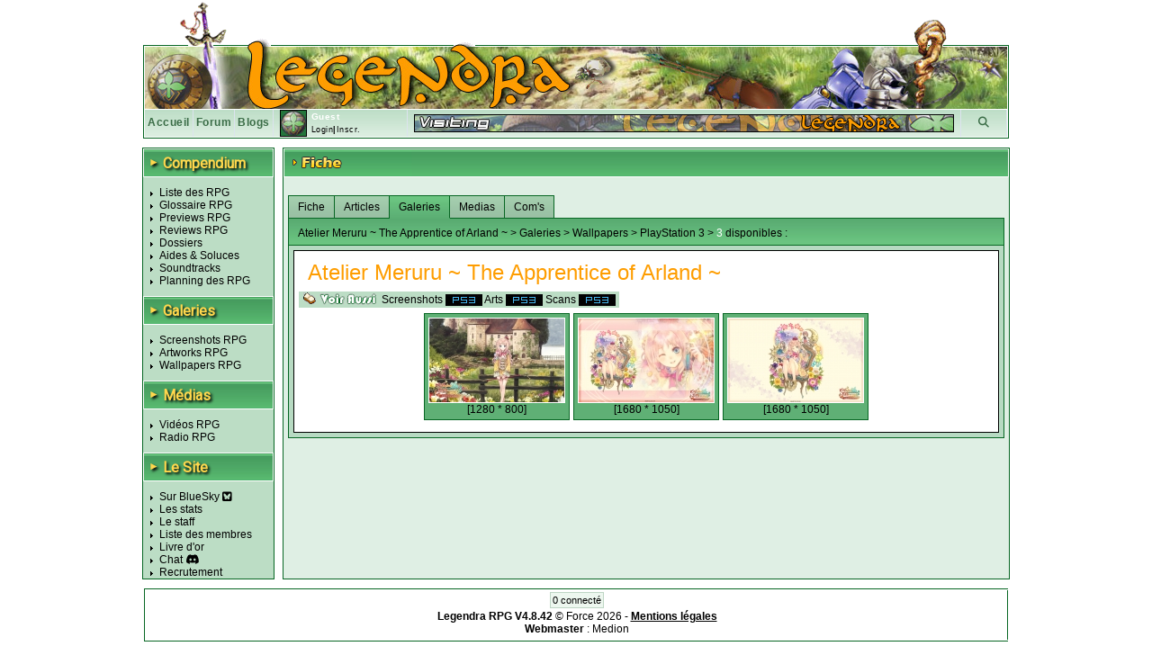

--- FILE ---
content_type: text/html; charset=UTF-8
request_url: https://www.legendra.com/rpg/fiche-galerie-1-type-wall-rpg_id-4999-supports_id-60-so-galeries.html
body_size: 28291
content:
<?xml version="1.0" encoding="utf-8"?>
<!DOCTYPE html PUBLIC "-//W3C//DTD XHTML 1.0 Transitional//EN" "http://www.w3.org/TR/xhtml1/DTD/xhtml1-transitional.dtd">
<html xml:lang="fr" xmlns="http://www.w3.org/1999/xhtml" lang="fr">
<head>
<title>Atelier Meruru ~ The Apprentice of Arland ~ PlayStation 3 Wallpapers, fonds d'écran, images - Legendra RPG</title>
<meta http-equiv="Content-Type" content="text/html; charset=utf-8" />
<meta http-equiv="Content-Style-Type" content="text/css" />
<meta http-equiv="Content-Script-Type" content="text/javascript" />
<link rel="stylesheet" href="https://fonts.googleapis.com/css?family=Roboto">

    <meta name="description" content="Fiche du RPG Atelier Meruru ~ The Apprentice of Arland ~ メルルのアトリエ～アーランドの錬金術士３～ PlayStation 3 Wallpapers, fonds d'écran, images - Legendra RPG" />
<meta name="keywords" content="rpg, rpgs, Atelier Meruru ~ The Apprentice of Arland ~, Atelier Meruru ~ The Apprentice of Arland ~ (Project A13), legendra, radio, walkthrough, faq, soluce, final, fantasy, news, zelda, tales, square, enix, skies, suikoden, star, diablo, ff, breath, ost, soundtrack, test, tests, preview, wallpapers, snes, playstation, nintendo, sega, sony, calendrier, top, jukebox, saga, cover, partition, actualite, classement, divers, spc, projet, sorties, review, artwork, screenshot, nes, super, gba, gbc, traductions, megadrive, skin, rewards, gif, videos, tutoriaux, seiken, dragon, quest, mana, tales, baroque, shin, megami, tensei, megaten, jeu, jeux, games, forum, discussion, musique, fan, shining, force, lyrics, rpgs, secret, telecharger, telechargement, smt, download, jeu video, jeux videos, video game, video games, role playing game, role playing games, covers, emulation " />
<meta name="category" content="rpg" />
<meta name="copyright" content="© Legendra RPG V4.3 2001-2008 - Toute reproduction interdite sans autorisation écrite. Tous les jeux, consoles, mangas, animes, images,... appartiennent à leurs marques, auteurs,...respectifs." />
<meta name="robots" content="index, follow, all" />
<meta name="revisit-after" content="10 days" />
<meta name="identifier-url" content="https://www.legendra.com" />
<meta http-equiv="content-language" content="fr-FR" />
<meta name="language" content="fr-FR" />
<meta name="author" content="MeDioN" />
<meta name="expires" content="never" />

<!-- Open Graph / Facebook -->
<meta property="og:type" content="website">
<meta property="og:url" content="https://www.legendra.com/rpg/fiche-galerie-1-type-wall-rpg_id-4999-supports_id-60-so-galeries.html">
<meta property="og:title" content="Atelier Meruru ~ The Apprentice of Arland ~ PlayStation 3 Wallpapers, fonds d'écran, images - Legendra RPG">
<meta property="og:description" content="Tout sur les RPG 
    Atelier Meruru ~ The Apprentice of Arland ~ (Project A13)    PlayStation 3    PlayStation 3 Wallpapers, fonds d'écran, images" />

<!-- Twitter -->
<meta property="twitter:card" content="summary_large_image">
<meta property="twitter:url" content="https://www.legendra.com/rpg/fiche-galerie-1-type-wall-rpg_id-4999-supports_id-60-so-galeries.html">
<meta property="twitter:title" content="Atelier Meruru ~ The Apprentice of Arland ~ PlayStation 3 Wallpapers, fonds d'écran, images - Legendra RPG">
<meta property="twitter:description" content="Tout sur les RPG 
    Atelier Meruru ~ The Apprentice of Arland ~ (Project A13)    PlayStation 3    PlayStation 3 Wallpapers, fonds d'écran, images" />

<link rel="canonical" href="https://www.legendra.com/rpg/fiche-galerie-1-type-wall-rpg_id-4999-supports_id-60-so-galeries.html" />
<link href="/skins_css/classic/police.css?1758496803" type="text/css" rel="stylesheet" media="screen" />
<link href="/skins_css/classic/layout.css?1759150469" type="text/css" rel="stylesheet" media="screen" />
<link href="/skins_css/common/layout.css?1766438841" type="text/css" rel="stylesheet" media="screen" />
<link rel="icon" href="/favicon2.png" type="image/png" />
<link rel="alternate" type="application/atom+xml" title="S'inscrire au fil RSS des news Legendra" href="https://www.legendra.com/flux/news_atom.xml" />
<link rel="search" type="application/opensearchdescription+xml" href="/rpg/legendraSearch.xml" title="Legendra RPG" />
	

<style type="text/css">
<!--
	
	
		table.ss_video, table.ss_video td{
			background-color: #fff;
		}
	
-->
</style>

<script type="text/javascript">
<!--
			var debugOn = false;
	-->
</script>
<!--<script src="http://www.google.com/jsapi" type="text/javascript"></script>
<script type="text/javascript">
	google.load("prototype", "1.6.0.3");
	google.load("scriptaculous", "1.8.2");
</script>-->

<script type="text/javascript">
	<!--
		var is_loggedin = 0;
	-->
</script>

<script src="https://kit.fontawesome.com/d00ca95ee0.js" crossorigin="anonymous"></script>
<script type="text/javascript" src="/js/lib/prototype.js" ></script>
<script type="text/javascript" src="/js/lib/scriptaculous.js?load=effects,dragdrop,controls,builder"></script>
<script type="text/javascript" src="/js/lib/dragdrop.js"></script>
<script type="text/javascript" src="../min/web/convert/utilities/m.php/js?1758496383"></script><script type="text/javascript" src="../min/web/convert/fiche/m.php/js?1758496383"></script>			<script type="text/javascript" src="/js/lib/tinymcenew/tinymce.min.js" ></script>
			<script type="text/javascript" src="/js/src/classImageObserver.js" ></script>
			<script type="text/javascript" src="/js/lib/classCalendar.js" ></script>
				<script type="text/javascript" >
		<!--
							var skin_image_dossier = "classic";
							var access =1; 
							var currentPage = "fiche";
							var isInList = 0;
							var isInToDoList = 0;
							var maxrow_comm = 10;
							var is_loggedin = 0;
					-->
		</script>
		<script type="text/javascript">
	<!--
		initHistory();
	-->
	</script>

    <!-- Matomo -->
    <script>
    
        var _paq = window._paq = window._paq || [];
        /* tracker methods like "setCustomDimension" should be called before "trackPageView" */
        _paq.push(['trackPageView']);
        _paq.push(['enableLinkTracking']);
        (function() {
            var u="//matomo.legendra.com/";
            _paq.push(['setTrackerUrl', u+'matomo.php']);
            _paq.push(['setSiteId', '3']);

            var d=document, g=d.createElement('script'), s=d.getElementsByTagName('script')[0];
            g.async=true; g.src=u+'matomo.js'; s.parentNode.insertBefore(g,s);
        })();
    
    </script>
    <!-- End Matomo Code -->
</head>

<body>	
<div id="global" >
	
		
	<div id="bandeau_haut">
					<img src="/skins_images/classic/banniere/bandeau_rpg_haut.gif" alt="bandeau" title=""/>
			</div>
	
	<div id="bandeau_outer">
	
	<!-- LOGO -->
		<div id="bandeau_inner" onclick="window.location.replace('../rpg/accueil.html');" style="cursor:pointer;">
		</div>
		<!-- Bande perso (à faire en deconnecté) -->
		<div id="bandeau_menu">
			
<div class="bandeau_zone"><a href="/" title="Retour à la page d'accueil" >Accueil</a></div>        
            <div class="bandeau_zone"><a href="https://forum.legendra.com/" title="Aller sur le forum de Legendra" >Forum</a></div>
            <div class="bandeau_zone"><a href="/blogs/" title="Accueil des blogs" >Blogs</a></div>
            <div class="bandeau_perso" id="bandeau_perso">
                <table id="table_perso">
                    <tbody>
                    <tr>
                        <td rowspan="2" style="padding-right:5px;">
                            <img src="/membres/mini/no.jpg
                            " alt="avatar" id="ban_avatar" style="border:1px solid black;height:28px;width:28px;" />                        </td>
                        <td  style="width:95px;" colspan="2">
                            <span style="color:white;font-weight:bold;">Guest</span></td>
                    </tr>
                    <tr>
                                                    <td style="text-align:left;font-size:9px;" colspan="2" id="td_co">
                                <a href="" onclick="getLoginPopup();return false;">Login</a>|<a href="https://forum.legendra.com/index.php" title="Inscription">Inscr.</a>
                            </td>
                                            </tr>    
                    </tbody>
                </table>
            </div>
            <div style="cursor: pointer;width:50px;text-align:center;" class="bandeau_recherche" id="ipb-tl-search"><a href="" onclick="getSearchPopup();return false;"><i class="fa-solid fa-magnifying-glass"></i></a></div>
            <div class="logo_perso">
                <img src="/media/signs/no.jpg" alt="sign" id="sign_perso" />        
            </div>
            
                        
<!-- héhé -->
<form name="login_form" method="post" action="" onsubmit="connexion();return false;">
	<input type="hidden" name="action"  value="1" />
	
	<div id="login_popup"  style="display:none;">		
		<div style="position:absolute;top:2px;right:2px;">
			<a href="javascript:cache('login_popup');" style="cursor:pointer;padding:2px;" title="Masquer la fenetre" >x</a>
		</div>
		
		<div style="padding:5px 5px 5px 5px;border:1px solid white;border-top:0px;">
			
			<p id="login_error" style="display:none;color:red;">Erreur. Le forum vient d'être mis à jour. Avez-vous fait une
        demande "mot de passe oublié ?"</p>
			
			<p style="font-size:9px;"><label for="login" style="font-weight:bold;">Login : </label><br/>
			<input type="text" name="login" id="login" size="20" /></p>
			
			<p style="font-size:9px;"><label style="font-weight:bold;" for="pass">password : </label><br/>
			<input type="password" name="pass" id="pass" size="20" /></p>
						
			<a href="javascript:connexion();"><img src="../skins_images/classic/icones_globales/ok.gif" alt="OK" title="" /></a>
			
			<input type="submit" name="OK" style="display:none;" />
			
			<div class="shadow_right"></div><div class="shadow_bottom"></div><div class="shadow_corner"></div>
		
		</div>
	</div>
</form>            
<!-- héhé -->
<form name="search_form" method="post" action="" onsubmit="search_rpg();return false;" >
	<input type="hidden" name="action"  value="1" />
	
	<div id="search_popup" style="display:none;">		
		<div style="position:absolute;top:2px;right:2px;">
			<a href="" onclick="cache('search_popup');return false;" style="cursor:pointer;padding:2px;" title="Masquer la fenetre" >x</a>
		</div>
		
		<div style="padding:5px 5px 5px 5px;border:1px solid white;border-top:0px;">
			
			<p style="font-size:9px;"><label style="font-weight:bold;" for="search_mot">Recherche : </label> <img src="../skins_images/common/icones_globales/icone_aide.png" alt="aide" title="" id="aide_search" style="cursor:help;" /><br/>
				<input type="radio" name="type_search" value="1"  onclick="setSearch('1');$('search_mot').focus();" />Commence par<br/>
				<input type="radio" name="type_search" value="0" checked="checked" onclick="setSearch('0');$('search_mot').focus();" />Contient<br/>
				<input type="text" name="search_mot" id="search_mot" />
				<div id="results_rpg" class="autocomplete" style="z-index:10;"></div>				
			</p>	
				
			<a href="javascript:search_rpg();"><img src="../skins_images/classic/icones_globales/ok.gif" alt="" /></a>
			
			<input type="submit" name="OK" style="display:none;" />
			
			<div class="shadow_right"></div><div class="shadow_bottom"></div><div class="shadow_corner"></div>
		
		</div>
	</div>
</form>            		</div>
		
		<span style="display:none;" class="fiche_contenu_outer" id="stock_tit_col"></span>
		<span style="display:none;" class="ss_contenu_princ" id="stock_back_col"></span>
	</div>
	
	
<noscript>
    <h1>Atelier Meruru ~ The Apprentice of Arland ~</h1>
                    <h1>
                                                <a href="../media/wallpapers/play3/atelier_meruru___the_alchemist_of_arland_3__/atelier_meruru___the_alchemist_of_arland_3___wall_1.jpg"><img src="../media/wallpapers/play3/atelier_meruru___the_alchemist_of_arland_3__/atelier_meruru___the_alchemist_of_arland_3___wall_1-mini.jpg" alt="Wallpapers Atelier Meruru ~ The Apprentice of Arland ~" title="Wallpapers Atelier Meruru ~ The Apprentice of Arland ~" /></a>
                                                                    <a href="../media/wallpapers/play3/atelier_meruru___the_alchemist_of_arland_3__/atelier_meruru___the_alchemist_of_arland_3___wall_2.jpg"><img src="../media/wallpapers/play3/atelier_meruru___the_alchemist_of_arland_3__/atelier_meruru___the_alchemist_of_arland_3___wall_2-mini.jpg" alt="Wallpapers Atelier Meruru ~ The Apprentice of Arland ~" title="Wallpapers Atelier Meruru ~ The Apprentice of Arland ~" /></a>
                                                                    <a href="../media/wallpapers/play3/atelier_meruru___the_alchemist_of_arland_3__/atelier_meruru___the_alchemist_of_arland_3___wall_3.jpg"><img src="../media/wallpapers/play3/atelier_meruru___the_alchemist_of_arland_3__/atelier_meruru___the_alchemist_of_arland_3___wall_3-mini.jpg" alt="Wallpapers Atelier Meruru ~ The Apprentice of Arland ~" title="Wallpapers Atelier Meruru ~ The Apprentice of Arland ~" /></a>
                                        <br/>
                            </h1>
</noscript>


<!---->
<table id="contenu">
	<tbody>
	<tr>
		<td id="menu">
            <div class="titre_page" style="width: 143px; margin: 0 0 10px;">
                <span class="titre_triangle">►</span>
                <h2>Compendium</h2>
            </div>
			<ul>
				<li><a href="../rpg/compendium.php">Liste des RPG</a></li>
				<li><a href="../rpg/dossier.php?id=862">Glossaire RPG</a></li>
				<li><a href="../rpg/articles_acces.php?type=13">Previews RPG</a></li>
				<li><a href="../rpg/articles_acces.php?type=1">Reviews RPG</a></li>
				<li><a href="../rpg/articles_liste.php?type=2">Dossiers</a></li>
				<li><a href="../rpg/articles_acces.php?type=6">Aides &amp; Soluces</a></li>
				<li><a href="../rpg/articles_liste.php?type=4">Soundtracks</a></li>
				<li><a href="../rpg/planning_sorties.html#onglets-date_fixe_stats-date_fixe">Planning des RPG</a></li>
			</ul>
            <div class="titre_page">
                <span class="titre_triangle">►</span>
                <h2>Galeries</h2>
            </div>
			<ul>
				<li><a href="../rpg/galeries_acces.php?type=screen">Screenshots RPG</a></li>
				<li><a href="../rpg/galeries_acces.php?type=art">Artworks RPG</a></li>
				<li><a href="../rpg/galeries_acces.php?type=wall">Wallpapers RPG</a></li>
			</ul>
            <div class="titre_page">
                <span class="titre_triangle">►</span>
                <h2>Médias</h2>
            </div>
			<ul>
				<li><a href="../rpg/medias_acces.php?type=video">Vidéos RPG</a></li>
				<li><a href="../rpg/radio.php">Radio RPG</a></li>
			</ul>
            <div class="titre_page">
                <span class="titre_triangle">►</span>
                <h2>Le Site</h2>
            </div>
			<ul>
                <li><a href="https://bsky.app/profile/legendra.bsky.social" target="_blank" rel="noopener noreferrer">
                    Sur BlueSky <i class="fa-brands fa-square-bluesky"></i>
                </a></li>
                <!-- <li><a href="https://x.com/legendra" target="_blank" rel="noopener noreferrer">
                    Sur X <i class="fa-brands fa-square-x-twitter"></i> 
                </a></li> -->
				<li><a href="../rpg/stats.php">Les stats</a></li>
				<li><a href="../rpg/staff.php">Le staff</a></li>
				<li><a href="../rpg/membres_liste.php">Liste des membres</a></li>
				<li><a href="../rpg/livre_d_or.php">Livre d'or</a></li>
				<li><a href="https://discord.gg/y45ABFwk7g" target="_blank">Chat</a> <i class="fa-brands fa-discord"></i></li>
				<li><a href="../rpg/recrutement.php">Recrutement</a></li>
				<!-- <li>Historique</li> -->
			</ul>
			
			<!-- JS POST LOAD -->
			<script type="text/javascript">
			<!--
				//Aides
				new ToolTip($('aide_chat'),'<div style="width:250px;">Invitation pour le client de messagerie Discord.</div>');
			-->
			</script>		
						
					</td>    <td class="td_princ">
        <div  id="fiche_jeu" class="contenu_princ">
            <div class="titre_page">
                <img src="../skins_images/classic/titres/fiche.png" alt="fiche" border="0" />
            </div>

            <div class="ss_contenu_princ" style="padding:5px 5px 10px 5px;">                
                <br/>
                    <div style="float:right;display:none;" id="add_rpg_todo">
                        <a href="" onclick="insertToDo();return false;"><img src="../skins_images/classic/icones_fiche/ajouter_rpg_todo.gif" alt="ajout_todo" title="Ajouter à sa liste de rpg à faire" /></a>    
                    </div>
                        <div style="float:right;display:none;" id="rem_rpg_todo">
                            <a href="javascript:supprRpgToDo();"><img src="../skins_images/classic/icones_fiche/retirer_rpg_todo.gif" alt="ajout_todo" title="Retirer sa liste de rpg à faire" /></a>
                    </div>
                
                                            <div style="float:right;display:none;;margin-right:10px;" id="add_rpg_fini">
                            <a href="" onclick="ajout();return false;"><img src="../skins_images/classic/icones_fiche/ajout_rpg_fini.gif" alt="ajout_rpg" title="Ajouter à sa liste de rpg finis" /></a>    
                        </div>
                        <div style="float:right;display:none;;margin-right:10px;" id="rem_rpg_fini">
                            <a href="javascript:supprRpgFinis();"><img src="../skins_images/classic/icones_fiche/retirer_rpg_fini.gif" alt="ajout_rpg" title="Retirer sa liste de rpg finis" /></a>
                        </div>
                                    
                <div class="onglet_fiche" id="gestion_onglet">
                    <a href="../../rpg/fiche-rpg_id-4999-rpg-atelier_meruru___the_apprentice_of_arland__-so-fiche.html" onclick="show_onglet('ong_fiche','fiche',1);return false;" class="onglet_off onglet_1" id="ong_fiche">Fiche</a>
                    <a href="../../rpg/fiche-rpg_id-4999-rpg-atelier_meruru___the_apprentice_of_arland__-so-articles.html" onclick="show_onglet('ong_articles','articles',1);return false;" class="onglet_off" id="ong_articles">Articles</a>                    <a href="../../rpg/fiche-rpg_id-4999-rpg-atelier_meruru___the_apprentice_of_arland__-so-galeries.html" class="onglet_on" onclick="show_onglet('ong_galeries','galeries',1);return false;" id="ong_galeries">Galeries</a>                    <a href="../../rpg/fiche-rpg_id-4999-rpg-atelier_meruru___the_apprentice_of_arland__-so-medias.html" class="onglet_off" onclick="show_onglet('ong_medias','medias',1);return false;" id="ong_medias">Medias                     
                    </a>                                                            <a href="../../rpg/fiche-rpg_id-4999-rpg-atelier_meruru___the_apprentice_of_arland__-so-commentaires.html" class="onglet_off" onclick="show_onglet('ong_commentaires','commentaires',1);return false;" id="ong_commentaires">Com's</a>
                </div>
                    
                <div id='loading-fiche' style="display:none;">
                    <img src='../skins_images/classic/icones_globales/loading_anim.gif' border='0' alt='Chargement en cours...' />
                    <span style='font-weight:bold' >Chargement en cours...</span>
                </div>    
                
                <!-- JS POST LOAD -->
                <script type="text/javascript">
                <!--
                    afficheCentre('loading-fiche');
                -->
                </script>
                
                <div id="fiche" style="display:none;" class="ongl_content">
                        <div class="sous_bandeau">
    Atelier Meruru ~ The Apprentice of Arland ~ 
            &gt; Fiche complète du jeu
</div>
<div class="fiche_contenu_outer">
    <div class="fiche_contenu_inner">
        <h1>
            Atelier Meruru ~ The Apprentice of Arland ~
                                            </h1>
        
        <div class="clearfix"></div>
            <div class="gauche">
                <fieldset class="infos" >
                    <legend>
                        <i class="fa-solid fa-list"></i>
                        Informations Générales
                    </legend>
                                        <p>Plate-forme : 
                                                    <a href="../rpg/liste_compendium-sr-60.html"><img src="../skins_images/common/icones_consoles/play3.png" alt="play3" title="PlayStation 3"/></a>
                                            </p>

                                            <p>Aussi sur :
                                                    </p>
                                                                        
                    <p>Genre : <span><a href="../rpg/liste_compendium-gr-1.html">
                        <img src="../skins_images/common/icones_genres/crpg.jpg" alt="crpg" title="Classical-RPG" /></a></span>
                    </p>
                    <p>Nombre de joueur(s) : <span>1</span></p>
                                            <p>Appartient au(x) groupe(s) : <span>
                                                            <a href="../rpg/liste_compendium-se-641.html">Alchemists of Arland</a>,                                                            <a href="../rpg/liste_compendium-se-32.html">Atelier</a>,                                                        </span>
                        </p>
                                        
                                            <p>Aussi appelé : <span style="font-style:normal;">Project A13</span></p>
                                        
                                            <p>Nom original : <span style="font-style:normal;">メルルのアトリエ～アーランドの錬金術士３～</span></p>
                                        
                                        
                    <hr/>
                    <p>Développeur(s) : <span>
                                                    <a href="../rpg/liste_compendium.php?dr=80">Gust</a>                                                </span>
                    </p>
                    <p>Chara-designer(s) : <span>
                                                    <a href="../rpg/liste_compendium.php?chr=395">Mel Kishida</a>                                                </span>
                    </p>
                    <p>Compositeur(s) : <span>
                                                    <a href="../rpg/liste_compendium.php?cor=1074">Kazuki Yanagawa</a>,                                                    <a href="../rpg/liste_compendium.php?cor=121">Daisuke Achiwa</a>,                                                    <a href="../rpg/liste_compendium.php?cor=120">Ken Nakagawa</a>,                                                    <a href="../rpg/liste_compendium.php?cor=714">Miyoko Takaoka (Miyoko Kobayashi)</a>                                                </span>
                    </p>

                                        
                    </fieldset>

                                        
                                        
                                            <fieldset class="infos">
                            <legend>
                                <i class="fa-solid fa-arrows-spin"></i>
                                Remaké/porté en <a href="javascript:gestionAffichage('jeu_toremake','show_hide_rem_to');"><img src="../skins_images/classic/icones_globales/moins.gif" alt="show_hide" id="show_hide_rem_to" title="" /></a>
                            </legend>
                                <div id="jeu_toremake">    
                                                                            <span>
                                                                                            <a href="../rpg/fiche-rpg_id-6004-supports_id-99.html">
                                                                                        Atelier Meruru Plus: The Apprentice of Arland 
                                            <img src="../skins_images/common/icones_consoles/psv.png" alt="psv" title="Playstation Vita" />
                                                                                        </a>
                                        </span>
                                        <br/>                                                                            <span>
                                                                                            <a href="../rpg/fiche-rpg_id-6810-supports_id-60.html">
                                                                                        The Arland Atelier Trilogy 
                                            <img src="../skins_images/common/icones_consoles/play3.png" alt="play3" title="PlayStation 3" />
                                                                                        </a>
                                        </span>
                                        <br/>                                                                            <span>
                                                                                            <a href="../rpg/fiche-rpg_id-8606-supports_id-125.html">
                                                                                        Atelier Meruru: The Apprentice of Arland DX 
                                            <img src="../skins_images/common/icones_consoles/nxn.png" alt="nxn" title="Nintendo Switch" />
                                                                                        </a>
                                        </span>
                                        <br/>                                                                            <span>
                                                                                            <a href="../rpg/fiche-rpg_id-8606-supports_id-117.html">
                                                                                        Atelier Meruru: The Apprentice of Arland DX 
                                            <img src="../skins_images/common/icones_consoles/play4.png" alt="play4" title="PlayStation 4 " />
                                                                                        </a>
                                        </span>
                                                                                                            </div>
                        </fieldset>
                                        
                                                                
                                    <fieldset class="stats">
                        <legend>
                            <i class="fa-solid fa-trophy"></i>
                            Statistiques
                        </legend>
                    
                    <!-- <div style="padding:2px 5px 2px 5px;width:285px;" class="col_rf commonBackground"> -->
                                                    <img src ="/skins_images/classic/list-style-image/material_gold.png" alt=""> Classé <a href="/rpg/stats.html">Top#468 Legendra</a><br/>
                        
                                                    <img src ="/skins_images/classic/list-style-image/material_silver.png" alt=""> Dans le top 10 de 1 <a href="../rpg/membres_liste.php?rpg_id=4999&amp;use=top">membre</a><br/>
                                            
                                                                                    <img src="../skins_images/classic/icone_liste_rpg/mini_fini.png"  alt="" title="" style="position:relative;top:2px;" /> 28 <a href="../rpg/membres_liste.php?rpg_id=4999&amp;use=rf">membres</a> l'ont fini <span style="color:#696969;">(Temps moyen: 31h)</span><br/>
                                                    
                                                    <img src="../skins_images/classic/icones_collection/mini_jeu.png" alt="" title="" style="position:relative;top:2px;" /> 53 <a href="../rpg/membres_liste.php?rpg_id=4999&amp;use=col">membres</a> le possèdent<br/>
                                                
                                                    <img src="../skins_images/common/icones_globales/mini_encours.png" alt="" title="" style="position:relative;top:2px;" />  1 <a href="../rpg/membres_liste.php?rpg_id=4999&amp;use=pl">membre</a> y joue<br/>
                                            <!-- </div> -->
                    </fieldset>
                
                                    <div id="note_legendra">
                        <img style="position:relative;bottom:3px;" src="../skins_images/common/icones_globales/notes/7.gif" alt="7" title="7" />
                    </div>
                                <div id="note_membres_glob">
                    <!--héhé-->
	<div id="note_membres">
		<img style="position:relative;bottom:3px;" src="../skins_images/common/icones_globales/notes/7.gif" alt="7" title="7" />
	</div>
                </div>

                                    <div style="padding:2px 5px 2px 5px;width:285px;" class="col_rf commonBackground">
                        <a href="../rpg/news_liste.php?rpg_id=4999">Toutes les news sur ce jeu (17) &raquo; </a>
                    </div>
                            </div>
            
            <div class="droite">
                                                            <div style="display:none;width:169px;" class="add_collec" id="div_ajout_11379">
                            <a href="javascript:ajoutCollec(11379, '1', '');" style="color:blue;text-decoration:none;"><img src="../skins_images/classic/icones_fiche/ajouter_collec.gif" alt="ajout_collec" title="Ajouter à sa collection" style="border:none;" /></a> 
                        </div>
                        <div style="display:none;width:169px;" class="add_collec" id="div_suppr_11379">
                            <a href="javascript:supprCollec(11379);" id="lien_suppr_11379" style="color:blue;text-decoration:none;"><img src="../skins_images/classic/icones_fiche/retirer_collec.gif" alt="retirer_collec" title="Retirer de sa collection" style="border:none;" /></a>
                        </div>
                                    
                    <div class="sortie">
                        <div class="cover">
                            <a href="../media/covers/play3/atelier_meruru___the_apprentice_of_arland___europe.jpg" title="Europe" rel="lightbox[covers]" >                            
                                                            <img src="../media/covers/play3/atelier_meruru___the_apprentice_of_arland___europe-mini.jpg" alt="Atelier Meruru ~ The Apprentice of Arland ~ (Project A13)" title="Europe" />
                                                        
                            </a>                        </div>
                        <div>
                            <p style="margin: 8px auto">
                                <img src="../skins_images/common/icones_versions/europe.gif" alt="europe" title="Europe" /> 
                                                                    25/05/2012
                                                                                                                                
                                                                    </p><p>
                                                                Editeur : <span>
                                    <a href="../rpg/liste_compendium-er-127.html">NIS America</a>
                                    </span>
                                                                                            </p>
                        </div>
                    </div>
                                                            <div style="display:none;width:169px;" class="add_collec" id="div_ajout_11378">
                            <a href="javascript:ajoutCollec(11378, '1', '');" style="color:blue;text-decoration:none;"><img src="../skins_images/classic/icones_fiche/ajouter_collec.gif" alt="ajout_collec" title="Ajouter à sa collection" style="border:none;" /></a> 
                        </div>
                        <div style="display:none;width:169px;" class="add_collec" id="div_suppr_11378">
                            <a href="javascript:supprCollec(11378);" id="lien_suppr_11378" style="color:blue;text-decoration:none;"><img src="../skins_images/classic/icones_fiche/retirer_collec.gif" alt="retirer_collec" title="Retirer de sa collection" style="border:none;" /></a>
                        </div>
                                    
                    <div class="sortie">
                        <div class="cover">
                            <a href="../media/covers/play3/atelier_meruru___the_apprentice_of_arland___amerique.jpg" title="Amérique" rel="lightbox[covers]" >                            
                                                            <img src="../media/covers/play3/atelier_meruru___the_apprentice_of_arland___amerique-mini.jpg" alt="Atelier Meruru ~ The Apprentice of Arland ~ (Project A13)" title="Amérique" />
                                                        
                            </a>                        </div>
                        <div>
                            <p style="margin: 8px auto">
                                <img src="../skins_images/common/icones_versions/amerique.gif" alt="amerique" title="Amérique" /> 
                                                                    29/05/2012
                                                                                                                                
                                                                    </p><p>
                                                                Editeur : <span>
                                    <a href="../rpg/liste_compendium-er-127.html">NIS America</a>
                                    </span>
                                                                                            </p>
                        </div>
                    </div>
                                                            <div style="display:none;width:169px;" class="add_collec" id="div_ajout_10107">
                            <a href="javascript:ajoutCollec(10107, '1', '');" style="color:blue;text-decoration:none;"><img src="../skins_images/classic/icones_fiche/ajouter_collec.gif" alt="ajout_collec" title="Ajouter à sa collection" style="border:none;" /></a> 
                        </div>
                        <div style="display:none;width:169px;" class="add_collec" id="div_suppr_10107">
                            <a href="javascript:supprCollec(10107);" id="lien_suppr_10107" style="color:blue;text-decoration:none;"><img src="../skins_images/classic/icones_fiche/retirer_collec.gif" alt="retirer_collec" title="Retirer de sa collection" style="border:none;" /></a>
                        </div>
                                    
                    <div class="sortie">
                        <div class="cover">
                            <a href="../media/covers/play3/atelier_meruru___the_alchemist_of_arland_3___japon.jpg" title="Japon" rel="lightbox[covers]" >                            
                                                            <img src="../media/covers/play3/atelier_meruru___the_alchemist_of_arland_3___japon-mini.jpg" alt="Atelier Meruru ~ The Apprentice of Arland ~ (Project A13)" title="Japon" />
                                                        
                            </a>                        </div>
                        <div>
                            <p style="margin: 8px auto">
                                <img src="../skins_images/common/icones_versions/japon.gif" alt="japon" title="Japon" /> 
                                                                    23/06/2011
                                                                                                                                
                                                                    <br/><a href="http://atelier-ps3.jp/newatelier/" target="blank">Site officiel</a><br/>
                                                                Editeur : <span>
                                    <a href="../rpg/liste_compendium-er-74.html">Gust</a>
                                    </span>
                                                                                            </p>
                        </div>
                    </div>
                            </div>

                        <div class="clearfix"></div>


            <form name="stock_fiche" method="post" action="">
                <input type="hidden" name="fiche_jeu_rpg" id="fiche_jeu_rpg" value="4999" />
                <input type="hidden" name="fiche_jeu_sup" id="fiche_jeu_sup" value="60" />
                <input type="hidden" name="add_show_rpg" id="add_show_rpg" value="0" />
                            </form>
    </div>
</div>


<!-- AJOUT DANS LA LISTE DE RPG FINIS -->
<div id="select_jeu_new" style="display:none;"> ??
            <div style="float:right;border:1px solid black;"><img src="../media/mini/atelier_meruru___the_apprentice_of_arland__.jpg" alt="image_jeu_collect" /></div>
    </div>                    
                </div>
                
                <!-- Articles -->
                                    <div id="articles" style="display:none;" class="ongl_content">
                                                    <div class="sous_bandeau">
    Atelier Meruru ~ The Apprentice of Arland ~
            &gt; Articles &gt; Review
</div>
<div class="fiche_contenu_outer">
    <div class="fiche_contenu_inner" id="div_review">
        
                
        <div>
            <h1>Atelier Meruru ~ The Apprentice of Arland ~ </h1>
            <img src="../skins_images/common/icones_genres/crpg.jpg" alt="crpg" title="Classical-RPG" /> <img src="../skins_images/common/icones_consoles/play3.png" alt="play3" title="PlayStation 3" /> <img src="../skins_images/common/icones_versions/europe.gif" alt="europe" title="Europe" />
        </div>

        <div class="soustitre">
            <div><img src="../media/chapeaux/play3/atelier_meruru___the_apprentice_of_arland__/chapeau_1.jpg" alt="Atelier Meruru ~ The Apprentice of Arland ~" title="Review de Atelier Meruru ~ The Apprentice of Arland ~" style="height:115px;width:450px;" /></div>
            <div style="text-align:center;margin-top:2px;">Arland Saga, Acte III</div>
        </div>
            
        <!-- ********************************** CORPS DU TEST ********************************** -->        
        <div class="article">
        
                        <div class="introduction">
                    <img src="../skins_images/classic/icones_globales/quote_orange.png" class="quote_haut" alt="" title="" id="quote_haut_intro" /> 
                    <div class="corps_intro">En matière d'exploitation de licence, on peut dire que <strong><a href="&#46;&#46;/rpg/liste_compendium-er-74.html">Gust</a></strong> sait y faire avec la saga des <em><a href="&#46;&#46;/rpg/liste_compendium-se-32.html">Atelier</a></em>. L'arc <em><a href="&#46;&#46;/rpg/liste_compendium-se-641.html">Arland</a></em>, le dernier en date sur Playstation 3, a déjà offert aux joueurs deux opus pas vraiment convaincants avec <em><a href="&#46;&#46;/rpg/fiche-rpg_id-3971-rpg-atelier_rorona__the_alchemist_of_arland_.html#onglets_fiche">Atelier Rorona</a></em> et <em><a href="&#46;&#46;/rpg/fiche-rpg_id-4729-rpg-atelier_totori__the_adventurer_of_arland_.html#onglets_fiche">Atelier Totori</a></em>. Mais il en faut plus pour freiner le développeur qui décide à nouveau de produire un épisode directement dans la lignée des précédents. Alors ce coup-ci, vraie révélation ou jeu de trop ?</div>
                    <img src="../skins_images/classic/icones_globales/quote_orange.png" class="quote_bas" alt="" title="" id="quote_bas_intro" /> 
                </div>
                            
                            <h2>Mon petit royaume deviendra grand</h2>
                <div>Dans le lointain nord-est de la République Arland se trouve un tout petit royaume d'à peine mille âmes : Arls. La réputation de ce dernier s'en trouve souvent pointée du doigt à cause de son caractère rural et peu avenant, surtout en comparaison de la capitale où technologie et alchimie sont très bien développées. Gio, le leader d'Arland propose au Seigneur Dessier qu'Arls se rapproche de la République, mais ce partenariat ne pourra aboutir qu'à une seule condition : que Arls se développe suffisamment pour faire taire rumeurs et critiques.<br /><br />C'est ainsi que de nombreux aventuriers d'Arland se rendent à Arls pour aider le royaume à se développer. Parmi eux on y trouve l'alchimiste Totooria Helmold (Totori). L'héroïne du précédent opus âgée dorénavant de dix-neuf ans perdure dans la tradition en formant son premier apprenti qui n'est autre que la princesse d'Arls Merurulince Rede Arls (Meruru). <br /><br />La princesse noyée sous les obligations royales parvient à convaincre son père qu'elle aidera le royaume plus efficacement en devenant alchimiste. Le Seigneur Dessier, mesurant la sincérité de sa fille, lui accorde une chance à condition que les résultats suivent. L'accord enfin obtenu sur une période de cinq ans, Meruru rejoint avec entrain l'atelier de Totori pour parfaire sa formation tout en développant son royaume.<br /><br />Sans prétendre nourrir le récit d'une écriture pertinente et enlevée, <em>Atelier Meruru</em> a au moins le mérite de proposer une ligne scénaristique précise, ce qui n'était pas le cas de ses prédécesseurs. Ici, on va suivre l'apprentissage de Meruru qui doit obtenir les compétences nécessaires au développement d'Arls pour changer à jamais le visage du royaume. Ainsi, on retrouve la majorité des personnages des jeux précédents avec les années en plus mis à part Rorona, redevenue une gamine de huit ans à cause d'un élixir de jeunesse raté par son maître Astrid. A ce titre, l'humour de la licence revient un peu dans cet épisode avec quelques situations cocasses qui parviendront à vous arracher quelques sourires. Les évènements entre personnages sont toujours d'actualité et d'intérêt en dents de scie, mais il faut reconnaître la cohérence et la justesse de l'ensemble parfois alimenté de flashbacks utiles au développement du background. Rien d'extraordinaire donc mais une histoire simple et sympathique à suivre à défaut de vraiment surprendre.</div>
                                    
                                
                
                
                                    
                    <div style="text-align: center;">
                    <table style="margin-left:auto;margin-right:auto;margin-bottom:10px;">
                        <tr>
                                                                                                                            <td class="screenshot" style="vertical-align:bottom;">
                                        <div style="height:84px;overflow:hidden;text-align:center;">
                                            <a href="../media/screenshots/play3/atelier_meruru___the_apprentice_of_arland__/atelier_meruru___the_apprentice_of_arland___screen_82.jpg" rel="lightbox[screens]" title=" "><img src="../media/screenshots/play3/atelier_meruru___the_apprentice_of_arland__/atelier_meruru___the_apprentice_of_arland___screen_82-mini.jpg" alt="Atelier Meruru ~ The Apprentice of Arland ~" title="Atelier Meruru ~ The Apprentice of Arland ~ - "  /></a>
                                        </div>
                                    </td>
                                                                                                                                <td class="screenshot" style="vertical-align:bottom;">
                                        <div style="height:84px;overflow:hidden;text-align:center;">
                                            <a href="../media/screenshots/play3/atelier_meruru___the_apprentice_of_arland__/atelier_meruru___the_apprentice_of_arland___screen_80.jpg" rel="lightbox[screens]" title=" "><img src="../media/screenshots/play3/atelier_meruru___the_apprentice_of_arland__/atelier_meruru___the_apprentice_of_arland___screen_80-mini.jpg" alt="Atelier Meruru ~ The Apprentice of Arland ~" title="Atelier Meruru ~ The Apprentice of Arland ~ - "  /></a>
                                        </div>
                                    </td>
                                                                                                                                <td class="screenshot" style="vertical-align:bottom;">
                                        <div style="height:84px;overflow:hidden;text-align:center;">
                                            <a href="../media/screenshots/play3/atelier_meruru___the_apprentice_of_arland__/atelier_meruru___the_apprentice_of_arland___screen_61.jpg" rel="lightbox[screens]" title=" "><img src="../media/screenshots/play3/atelier_meruru___the_apprentice_of_arland__/atelier_meruru___the_apprentice_of_arland___screen_61-mini.jpg" alt="Atelier Meruru ~ The Apprentice of Arland ~" title="Atelier Meruru ~ The Apprentice of Arland ~ - "  /></a>
                                        </div>
                                    </td>
                                                                                    </tr>
                    </table>
                    </div>
                                            <h2>En net progrès</h2>
                <div>Dans tous les cas, <em>Meruru</em> fait mieux que les précédents opus au niveau scénario mais qu'en est-il de la réalisation, un des maillons faibles récurrent ? <br /><br />A notre grande surprise, <strong>Gust</strong> s'est retroussé les manches pour améliorer son moteur 3D. Si les personnages n'ont pas beaucoup évolué et restent dans l'ensemble agréables à l'œil, ce sont surtout les environnements qui marquent. Des textures bien plus soignées, un nombre de bugs plus restreint ou encore une palette de couleur chatoyante. Difficile de ne pas remarquer de suite les efforts graphiques. Ces nettes améliorations visuelles sont également de mise lors des phases d'exploration qui propose un mix des zones de <em>Rorona</em> et <em>Totori</em>. En effet, les zones sont toujours la plupart du temps uniques et isolées, mais ce coup-ci bien plus grandes ! Le gameplay (j'y reviendrai plus bas) permet de modifier considérablement les lieux vu que vous allez faire construire de nombreux bâtiments, récompense méritée de tous vos efforts d'alchimiste. Par exemple vous explorez une vieille forêt, elle pourra devenir plus tard une ferme avec de nombreux potagers. La tour de guet en ruine n'est plus un avant-poste fiable ? Vos travaux permettront à terme de refaire une petite forteresse. Et ainsi de suite, de nombreux lieux vont complètement changer d'apparence visuelle avec souvent de jolies réussites. Seul bémol, on paye ce résultat par un framerate parfois hésitant.<br /><br />Les combats, intégralement en 3D également, sont presque identiques si ce n'est un léger gain de rapidité. L'intégration de furies permettra aussi de proposer de petites séquences spectaculaires puisque les compétences ont subi un lifting en matière de mise en scène. Ce ne sera pas trop pour affronter un bestiaire assez varié, qui intègre à la fois des créatures connues et des nouvelles sans oublier les boss qui, une fois n'est pas coutume, portent plutôt bien leur nom puisqu'on les retrouve en fin de "vrais" donjons. Bien sûr, on retrouvera aussi un chara-design attrayant et une interface encore plus limpide avec de nombreux cadrages qui meublent l'écran.<br /><br />Pour offrir un attrait supplémentaire, la bande-son bénéficie à son tour d'une embellie plutôt appréciable. Des sonorités douces accompagnent l'exploration et certains morceaux dans un esprit rock boostent les combats, notamment contre les boss. Soucieux d'un travail plus consistant, les doubleurs (anglais et japonais) fournissent une partition bien plus respectable et les bruitages sont plus variés. Enfin, on note la présence de plusieurs chansons qui renforcent considérablement l'immersion.</div>
                                    
                                
                
                
                                    
                    <div style="text-align: center;">
                    <table style="margin-left:auto;margin-right:auto;margin-bottom:10px;">
                        <tr>
                                                                                                                            <td class="screenshot" style="vertical-align:bottom;">
                                        <div style="height:84px;overflow:hidden;text-align:center;">
                                            <a href="../media/screenshots/play3/atelier_meruru___the_apprentice_of_arland__/atelier_meruru___the_apprentice_of_arland___screen_52.jpg" rel="lightbox[screens]" title=" "><img src="../media/screenshots/play3/atelier_meruru___the_apprentice_of_arland__/atelier_meruru___the_apprentice_of_arland___screen_52-mini.jpg" alt="Atelier Meruru ~ The Apprentice of Arland ~" title="Atelier Meruru ~ The Apprentice of Arland ~ - "  /></a>
                                        </div>
                                    </td>
                                                                                                                                <td class="screenshot" style="vertical-align:bottom;">
                                        <div style="height:84px;overflow:hidden;text-align:center;">
                                            <a href="../media/screenshots/play3/atelier_meruru___the_apprentice_of_arland__/atelier_meruru___the_apprentice_of_arland___screen_49.jpg" rel="lightbox[screens]" title=" "><img src="../media/screenshots/play3/atelier_meruru___the_apprentice_of_arland__/atelier_meruru___the_apprentice_of_arland___screen_49-mini.jpg" alt="Atelier Meruru ~ The Apprentice of Arland ~" title="Atelier Meruru ~ The Apprentice of Arland ~ - "  /></a>
                                        </div>
                                    </td>
                                                                                                                                <td class="screenshot" style="vertical-align:bottom;">
                                        <div style="height:84px;overflow:hidden;text-align:center;">
                                            <a href="../media/screenshots/play3/atelier_meruru___the_alchemist_of_arland_3__/atelier_meruru___the_alchemist_of_arland_3___screen_7.jpg" rel="lightbox[screens]" title=" "><img src="../media/screenshots/play3/atelier_meruru___the_alchemist_of_arland_3__/atelier_meruru___the_alchemist_of_arland_3___screen_7-mini.jpg" alt="Atelier Meruru ~ The Apprentice of Arland ~" title="Atelier Meruru ~ The Apprentice of Arland ~ - "  /></a>
                                        </div>
                                    </td>
                                                                                    </tr>
                    </table>
                    </div>
                                            <h2>L'alchimie au service du peuple</h2>
                <div>Le jeu est, et reste un jeu de rôle de type classical au concept varié. Des phases d'exploration à la collecte d'ingrédients en passant par l'alchimie et les combats sont autant de branches de gameplay. Si <em>Rorona</em> et <em>Totori</em> souffraient d'un équilibre discutable sans véritable but en ponctionnant trop de temps dans des zones parfois inintéressantes, <em>Meruru</em> montre enfin de quoi ce concept prometteur est capable.<br /><br />Ce coup-ci donc, votre but sera de faire de votre royaume d'à peine mille habitants une mégapole. Oui vous avez bien lu, pour les sceptiques votre fidèle serviteur a dépassé le stade des cent milles citoyens pour son royaume ! C'est là tout l'intérêt d'un gameplay au service total de son objectif. La quasi intégralité du système des jeux précédents ne fait qu'office de quêtes optionnelles pour gagner un peu d'argent et faire grimper sa popularité auprès du peuple. Cet élément sera important car vous aurez régulièrement des nouvelles par le journal local qui fera des articles précis (et parfois drôles) sur vos activités, que ce soit l'argent dépensé ou le nombre d'objets créés en passant évidemment par l'augmentation du nombre d'habitants.<br /><br />Tout commence donc par Rufus, le majordome à tout faire du roi qui va vous proposer des missions royales spécifiques qui vont de la création de matériaux à la chasse aux monstres dans le seul but d'étendre l'exploitation de ressources du royaume. Ainsi de nombreuses zones en friche sont autant de zones constructibles : la forêt sauvage devient exploitation agricole, les ruines sont reconstruites, la montagne venteuse permet de bâtir des moulins, etc. Et ces différentes tâches vous incombent directement à vous, l'alchimiste, qui devra parfois risquer sa vie dans des découvertes obscures comme la forêt qui se déplace toute seule ou le dragon qui terrorise la population à l'est du royaume. <br /><br />Chaque mission réussie vous rapporte autant de points qui font grimper votre rang. Mais ce n'est pas tout puisque la boîte aux lettres de l'atelier de Totori sera régulièrement gavée de requêtes, qu'elles concernent des missions ou directement vos compétences. Pour être plus précis, il s'agit d'objectifs parallèles mesurant vos aptitudes à créer, à rendre service, à faire fonctionner les commerces mais également à noter vos résultats en combat et en exploration. Des zones découvertes rapportent des points, l'utilisation de canon rapporte également des points, etc. Il est intéressant de noter que <strong>Gust</strong>, dans un souci du détail surprenant, propose les premiers objectifs sous forme indirecte de didacticiel, ce qui vous permettra d'assimiler le système sans même vous en rendre compte.<br /><br />Tous ces points sont merveilleux, mais à quoi servent-ils ? En fait ils vous permettent de lancer la construction de bâtiment pour la ville (uniquement visible sur la carte du monde en point'n'click). Construction d'une université, d'un centre commercial, d'usine ou de bibliothèque, chaque bâtiment offre à la fois un gain en population mais également des compétences spécifiques (les réservistes prennent plus d'expérience grâce à l'université, d'autres cas permettent d'augmenter le nombre de ressources rares ou le temps de collecte). Si l'on ajoute les réussites des objectifs, l'aide au peuple et la popularité, vous avez toutes les cartes en main pour inciter le plus de gens possible à s'installer chez vous.<br /><br />Mais ça prend du temps dites-moi ? Pas d'inquiétude à ce niveau non plus, toutes les phases de temps sont considérablement réduites pour que vous puissiez vous amuser sans être sous pression comme c'était le cas dans Totori (il y a toujours la touche start pour se téléporter rapidement d'un lieu à l'autre dans la ville). De plus, les missions peuvent toutes être menées en parallèle grâce à une interface bien fichue. Du moment que vous êtes dans l'atelier, il suffira de regarder une requête pour accéder aux objets nécessaires et de valider pour que le jeu pioche directement dans votre réserve, auquel cas il vous propose de synthétiser les bons ingrédients. Les boutiques de la cité auront aussi besoin de vos services comme le forgeron par exemple, qui aura besoin de vous pour ses fours. D'un côté ça offre plus de matériaux à l'achat avec de meilleurs prix, mais ça permettra surtout de faire de nouveaux équipements plus puissants, en n’oubliant pas que plus vos matériaux sont de bonne qualité, plus le résultat sera performant (en ajoutant des bonus).<br /><br />L'alchimie est donc identique aux anciens jeux. Il vous faut juste votre chaudron, les bons ingrédients et un peu de temps, l'occasion idéale d'aller explorer les environs. Un peu partout vous verrez des petites icônes pour ramasser ce dont vous avez besoin et des ennemis que vous frapperez pour prendre un avantage temporaire (les ennemis faibles sont directement convertis en matériaux).</div>
                                    
                                
                
                
                                    
                    <div style="text-align: center;">
                    <table style="margin-left:auto;margin-right:auto;margin-bottom:10px;">
                        <tr>
                                                                                                                            <td class="screenshot" style="vertical-align:bottom;">
                                        <div style="height:84px;overflow:hidden;text-align:center;">
                                            <a href="../media/screenshots/play3/atelier_meruru___the_alchemist_of_arland_3__/atelier_meruru___the_alchemist_of_arland_3___screen_14.jpg" rel="lightbox[screens]" title=" "><img src="../media/screenshots/play3/atelier_meruru___the_alchemist_of_arland_3__/atelier_meruru___the_alchemist_of_arland_3___screen_14-mini.jpg" alt="Atelier Meruru ~ The Apprentice of Arland ~" title="Atelier Meruru ~ The Apprentice of Arland ~ - "  /></a>
                                        </div>
                                    </td>
                                                                                                                                <td class="screenshot" style="vertical-align:bottom;">
                                        <div style="height:84px;overflow:hidden;text-align:center;">
                                            <a href="../media/screenshots/play3/atelier_meruru___the_alchemist_of_arland_3__/atelier_meruru___the_alchemist_of_arland_3___screen_29.jpg" rel="lightbox[screens]" title=" "><img src="../media/screenshots/play3/atelier_meruru___the_alchemist_of_arland_3__/atelier_meruru___the_alchemist_of_arland_3___screen_29-mini.jpg" alt="Atelier Meruru ~ The Apprentice of Arland ~" title="Atelier Meruru ~ The Apprentice of Arland ~ - "  /></a>
                                        </div>
                                    </td>
                                                                                                                                <td class="screenshot" style="vertical-align:bottom;">
                                        <div style="height:84px;overflow:hidden;text-align:center;">
                                            <a href="../media/screenshots/play3/atelier_meruru___the_apprentice_of_arland__/atelier_meruru___the_apprentice_of_arland___screen_77.jpg" rel="lightbox[screens]" title=" "><img src="../media/screenshots/play3/atelier_meruru___the_apprentice_of_arland__/atelier_meruru___the_apprentice_of_arland___screen_77-mini.jpg" alt="Atelier Meruru ~ The Apprentice of Arland ~" title="Atelier Meruru ~ The Apprentice of Arland ~ - "  /></a>
                                        </div>
                                    </td>
                                                                                    </tr>
                    </table>
                    </div>
                                            <h2></h2>
                <div><em>Combats :</em><br /><br />A trois personnages en tour par tour, sachant que vous ne pourrez prendre que deux alliés avec vous (les réservistes gagneront de l'expérience grâce à vos bâtiments). Comme d'habitude, plus vous prenez les mêmes personnages, plus vous avez de chances de débloquer des évènements spéciaux qui augmentent l'affinité (et accessoirement offrent des artworks plein écran).<br /><br />L'interface n'a pas beaucoup changé même si l'habillage est bien plus convaincant. Vous avez : attaque, défense, skills, objets et fuite. Plus tard, vous aurez un autre menu pour utiliser vos supers arcanes. Régis par des barres de vie et de magie, vos alliés possèdent également une jauge de LP plus ou moins grande en fonction de l'affinité pour obtenir des soutiens offensifs ou défensifs. Meruru l'alchimiste, en fait vous-même, devrez ce coup-ci montrer que vous êtes un génie de la création car les ennemis sont beaucoup plus coriaces que d'habitude et qu'il n'est pas rare de s'aventurer en terre hostile innocemment (il n'y a pas de game over mais un retour à l'atelier contre quelques jours du calendrier, ce qui rend la défaite nettement moins pénalisante que par le passé). Fabriquer des bombes, des canons, des élixirs puissants sont autant d'atouts indispensables notamment contre les boss. Si vos alliés ont assez de LP et vous assez d'objets, vous validerez une commande "craft" bonus pour une attaque spéciale supplémentaire juste après le soutien des partenaires. En somme plus vifs et plus intéressants à jouer, les combats dans cet opus ont enfin un intérêt si toutefois vous n'êtes pas trop exigeant à ce niveau.<br /><br />Plus riche, plus complet, parfaitement équilibré dans toutes ses phases grâce à une interface d'une limpidité surprenante, <strong>Gust</strong> prend tout le monde à revers avec cet épisode qui donne au concept toutes ses lettres de noblesse. Agrandir son royaume devient une obsession, l'attente des critiques de la presse un besoin, et tout ça grâce à la création d'objets et de bâtiments qui changent petit à petit le visage d'Arls. <br /><br /><strong><em>Annexes</em></strong><br /><br />Une bonne vingtaine d'heures pour une fin, sachant qu'il y a plusieurs fins possibles.<br /><br /><span style="text-decoration: underline;">Extra</span> : une fois l'aventure terminée, un menu vous proposera de revoir tous ce que vous avez débloquez. Événements spéciaux, bestiaire, bande-son intégrale, ... seront disponibles.<br /><br /><span style="text-decoration: underline;">New game+</span> : agrandir la ville, chasser les boss au fin fond de donjons périlleux, créer des raccourcis ou des ponts pour gagner du temps, créer tous les objets possibles, débloquer les évènements avec vos alliés, etc. Tout ne sera pas possible dans une seule partie et le new game+, qui garde presque tous vos acquis sauf l'expérience, est le passage indispensable pour celles et ceux qui veulent tout avoir.</div>
                                    
                                
                
                
                                    
                    <div style="text-align: center;">
                    <table style="margin-left:auto;margin-right:auto;margin-bottom:10px;">
                        <tr>
                                                                                                                            <td class="screenshot" style="vertical-align:bottom;">
                                        <div style="height:84px;overflow:hidden;text-align:center;">
                                            <a href="../media/screenshots/play3/atelier_meruru___the_apprentice_of_arland__/atelier_meruru___the_apprentice_of_arland___screen_39.jpg" rel="lightbox[screens]" title=" "><img src="../media/screenshots/play3/atelier_meruru___the_apprentice_of_arland__/atelier_meruru___the_apprentice_of_arland___screen_39-mini.jpg" alt="Atelier Meruru ~ The Apprentice of Arland ~" title="Atelier Meruru ~ The Apprentice of Arland ~ - "  /></a>
                                        </div>
                                    </td>
                                                                                                                                <td class="screenshot" style="vertical-align:bottom;">
                                        <div style="height:84px;overflow:hidden;text-align:center;">
                                            <a href="../media/screenshots/play3/atelier_meruru___the_alchemist_of_arland_3__/atelier_meruru___the_alchemist_of_arland_3___screen_30.jpg" rel="lightbox[screens]" title=" "><img src="../media/screenshots/play3/atelier_meruru___the_alchemist_of_arland_3__/atelier_meruru___the_alchemist_of_arland_3___screen_30-mini.jpg" alt="Atelier Meruru ~ The Apprentice of Arland ~" title="Atelier Meruru ~ The Apprentice of Arland ~ - "  /></a>
                                        </div>
                                    </td>
                                                                                                                                <td class="screenshot" style="vertical-align:bottom;">
                                        <div style="height:84px;overflow:hidden;text-align:center;">
                                            <a href="../media/screenshots/play3/atelier_meruru___the_apprentice_of_arland__/atelier_meruru___the_apprentice_of_arland___screen_71.jpg" rel="lightbox[screens]" title=" "><img src="../media/screenshots/play3/atelier_meruru___the_apprentice_of_arland__/atelier_meruru___the_apprentice_of_arland___screen_71-mini.jpg" alt="Atelier Meruru ~ The Apprentice of Arland ~" title="Atelier Meruru ~ The Apprentice of Arland ~ - "  /></a>
                                        </div>
                                    </td>
                                                                                    </tr>
                    </table>
                    </div>
                                    
                            <div class="conclusion">
                    <img src="../skins_images/classic/icones_globales/quote_vert.png" class="quote_haut" alt="" title="" id="quote_haut_conclu" />
                    <div class="corps_conclu">Après deux épisodes en demi-teinte, <strong>Gust</strong> reprend les choses en main en proposant un jeu équilibré avec brio tout en offrant une véritable profondeur à son concept. Entre exploration et gestion, <em>Atelier Meruru</em> devient rapidement une obsession pour le joueur qui veut faire de son petit royaume une mégapole à la seule force de ses compétences d'alchimie. Bien que peu mis en avant, le jeu mérite pourtant un minimum d'attention quel que soit votre attrait à la licence. Une belle surprise !</div>
                    <img src="../skins_images/classic/icones_globales/quote_vert.png" class="quote_bas" alt="" title="" id="quote_bas_conclu" />
                </div>
                        
            <div class="clearfix"></div>
            
            <div id="div_pied_review">
                <table id="table_pied_review">
                    <tr>    
                        <td style="background:url('../skins_images/classic/fonds/fond_piedreview.gif');background-position:20px 0px;background-repeat :repeat-y;width:100px;">
                            <div style="background:url('../skins_images/classic/fonds/redacteur_avatar.gif');background-position:-5px -8px;width:120px;text-align:right;background-repeat :no-repeat;z-index:50;position:relative;bottom:11px;padding-right:3px;">
                                                                    <img src="../membres/avatars_staff/staff-1140-mini.jpg" alt="" title="" style="border:1px solid black;width:100px;height:100px;" />
                                                                <div style="text-align:center;"><a href="../rpg/mes_controles.php?membre_id=1140" style="color:blue;">grikarfyn</a></div>
                                <br/>
                                <div style="text-align:center;">10/03/2013</div>
                            </div>
                        </td>
                        
                                                    <td style="padding:10px;text-align:left;padding-left:20px;width:210px;"  class="les_plus">
                                <ul>
                                                                            <li>Concept parfaitement maîtrisé</li>
                                                                            <li>Interface limpide</li>
                                                                            <li>Agrandir son royaume</li>
                                                                            <li>Des progrès techniques</li>
                                                                            <li>Ambiance sympa</li>
                                                                    </ul>
                            </td>
                                            
                                                    <td style="padding:10px;text-align:left;padding-left:20px;" class="les_moins">
                                <ul>
                                                                            <li>Quelques ralentissements</li>
                                                                            <li>Scénario un peu trop juste</li>
                                                                            <li>Combats encore perfectibles</li>
                                                                            <li>Textes en anglais uniquement</li>
                                                                    </ul>
                            </td>
                                            
                        <td style="vertical-align:middle;width:125px;" class="note_art">                            
                                                                    <div style="text-align:center;">
                                        <img src="../skins_images/common/icones_globales/notes_reviews/7.png" alt="7" title="7" />
                                    </div>
                                    <br/>
                                                                
                                                                    <div class="notes_inter">TECHNIQUE <span class="note_review">3/5</span></div>
                                                                                                    <div class="notes_inter">BANDE SON <span class="note_review">3.5/5</span></div>
                                                                                                    <div class="notes_inter">SCENARIO <span class="note_review">2.5/5</span></div>
                                                                                                    <div class="notes_inter">DUREE DE VIE <span class="note_review">3.5/5</span></div>
                                                                                                    <div class="notes_inter">GAMEPLAY <span class="note_review">4/5</span></div>
                                                        </td>
                    </tr>
                </table>
            </div>
            
        </div>

    </div>
</div>                            
                            <script type="text/javascript">
                                article_chemin = '/rpg/fiche-articles_id-1499-rpg-atelier_meruru___the_apprentice_of_arland__.html';
                                article_seul = true;
                                article_id = 1499;
                                                            </script>
                                            </div>
                                
                <!-- Galeries -->
                                    
                    <div id="galeries"  class="ongl_content">
                                                    <!-- héhé -->

<div class="sous_bandeau">Atelier Meruru ~ The Apprentice of Arland ~ &gt; Galeries &gt; Wallpapers &gt; PlayStation 3 &gt; <span class="nb_total">3</span> disponibles :</div>
	<div class="fiche_contenu_outer">
		<div class="fiche_contenu_inner" id="list_gal_sub">
		
		<h1>Atelier Meruru ~ The Apprentice of Arland ~ </h1>
		
				
					<span style="padding:2px 4px 2px 2px;" class="commonBackground">	
				<img src="../skins_images/classic/boutons/voir_aussi.gif" alt="voir_aussi" title="" class="vaussi_img" style="position:relative;top:3px;" /> 
																																		Screenshots <a href="../../rpg/fiche-galerie-1-type-screen-rpg_id-4999-supports_id-60-so-galeries.html" onclick="getGalerie('screen',4999,60,1,20,1);return false;"><img src="../skins_images/common/icones_consoles/play3.png" alt="play3" title="PlayStation 3" /></a> 
																																		Arts <a href="../../rpg/fiche-galerie-1-type-art-rpg_id-4999-supports_id-60-so-galeries.html" onclick="getGalerie('art',4999,60,1,20,1);return false;"><img src="../skins_images/common/icones_consoles/play3.png" alt="play3" title="PlayStation 3" /></a> 
																																		Scans <a href="../../rpg/fiche-galerie-1-type-scan-rpg_id-4999-supports_id-60-so-galeries.html" onclick="getGalerie('scan',4999,60,1,20,1);return false;"><img src="../skins_images/common/icones_consoles/play3.png" alt="play3" title="PlayStation 3" /></a> 
							</span>
				
		<div class="clearfix"></div>
		
			<!-- **********************PAGINATION********************** -->
										
			<!-- **********************RESULTAT********************** -->
							
				<div style="text-align:center;">
					<table style="border-collapse:separate;padding:4px;border-spacing:4px;">
													<tr>
																							<td style="padding:4px;vertical-align:middle;" class="fondGal commonBorder">
																			<a href="../media/wallpapers/play3/atelier_meruru___the_alchemist_of_arland_3__/atelier_meruru___the_alchemist_of_arland_3___wall_1.jpg" target="_blank"><img src="../media/wallpapers/play3/atelier_meruru___the_alchemist_of_arland_3__/atelier_meruru___the_alchemist_of_arland_3___wall_1-mini.jpg" alt="Wallpapers Atelier Meruru ~ The Apprentice of Arland ~" title="Wallpapers Atelier Meruru ~ The Apprentice of Arland ~" style="border:1px solid white;" /></a>
																					<div style="text-align:center;">[1280 * 800]</div>
																											</td>
																												<td style="padding:4px;vertical-align:middle;" class="fondGal commonBorder">
																			<a href="../media/wallpapers/play3/atelier_meruru___the_alchemist_of_arland_3__/atelier_meruru___the_alchemist_of_arland_3___wall_2.jpg" target="_blank"><img src="../media/wallpapers/play3/atelier_meruru___the_alchemist_of_arland_3__/atelier_meruru___the_alchemist_of_arland_3___wall_2-mini.jpg" alt="Wallpapers Atelier Meruru ~ The Apprentice of Arland ~" title="Wallpapers Atelier Meruru ~ The Apprentice of Arland ~" style="border:1px solid white;" /></a>
																					<div style="text-align:center;">[1680 * 1050]</div>
																											</td>
																												<td style="padding:4px;vertical-align:middle;" class="fondGal commonBorder">
																			<a href="../media/wallpapers/play3/atelier_meruru___the_alchemist_of_arland_3__/atelier_meruru___the_alchemist_of_arland_3___wall_3.jpg" target="_blank"><img src="../media/wallpapers/play3/atelier_meruru___the_alchemist_of_arland_3__/atelier_meruru___the_alchemist_of_arland_3___wall_3-mini.jpg" alt="Wallpapers Atelier Meruru ~ The Apprentice of Arland ~" title="Wallpapers Atelier Meruru ~ The Apprentice of Arland ~" style="border:1px solid white;" /></a>
																					<div style="text-align:center;">[1680 * 1050]</div>
																											</td>
															</tr>
																		</table>
				</div>
			
			<!-- **********************PAGINATION********************** -->
					
	</div>
</div>                                            </div>
                                
                <!-- Medias -->
                                    <div id="medias" style="display:none;" class="ongl_content">
                                                    <!-- héhé -->

<div class="sous_bandeau">Atelier Meruru ~ The Apprentice of Arland ~ &gt; Media &gt; Vidéos &gt; PlayStation 3 &gt; <span class="nb_total">4</span> disponibles :</div>
	<div class="fiche_contenu_outer">
		<div class="fiche_contenu_inner">	

		<h1>Atelier Meruru ~ The Apprentice of Arland ~ </h1>
		
		<!-- **********************PAGINATION********************** -->
				<div class="pagination">
			<form name="pagination_video" method="get" action="../intranet/gestionvideos_intra.php">
				<span style="float:right;">
					Aller à la page : <input type="text" name="page" maxlength="5" size="1" value="1" />
					<input type="hidden" name="video_rpg" value="" />
					<input type="hidden" name="video_support" value="" />
					<input type="hidden" name="action" value="1"/>
					<a href="javascript:getMediaPager('pagination_video','video',4999,60,2);"><img src="../skins_images/classic/icones_globales/ok.gif" alt="OK" /></a>
				</span>				<div>  Page <span class="pag_cur">1</span>/<span class="pag_count">2</span> <span class="pag_next"><a href="" onclick="getMedia('video',4999,60, 1,2,2);return false;"  style="padding:2px;" class="page_next"><i class="fa-solid fa-caret-right" style="color : #ffd74d"></i></a></span></div>
			</form>
		</div>
		<br/>
			
	<!-- **********************RESULTAT********************** -->
		
			<div style="text-align:center;" class="videos">
				
				<div id="video_2048" style="border:1px solid black;text-align:center;" class="commonBackground">
				<div style="text-align:center;width:640px;height:360px;margin:auto;" class="fondVideo">
					<iframe width="640" height="360" src="https://www.youtube.com/embed/LDjngttYkas" frameborder="0" allow="accelerometer; autoplay; encrypted-media; gyroscope; picture-in-picture" allowfullscreen></iframe>
				</div>

								
				</div>
				
				<div id="video_1801" style="border:1px solid black;text-align:center;" class="commonBackground">
				<div style="text-align:center;width:640px;height:360px;margin:auto;" class="fondVideo">
					<iframe width="640" height="360" src="https://www.youtube.com/embed/4HtGrahgBSk" frameborder="0" allow="accelerometer; autoplay; encrypted-media; gyroscope; picture-in-picture" allowfullscreen></iframe>
				</div>

									<div style="text-align:center;">
						<div style="text-align:center;border-style:dashed;font-weight:bold;width:640px;margin:auto;margin-bottom:5px;" class="fondVideo commonBorder">
							Intro
						</div>
					</div>
								
				</div>
					</div>
		
	<!-- **********************PAGINATION********************** -->
			<div class="pagination2" style="clear:both;">
			<br/>
			<form name="pagination2_video" method="get" action="../intranet/gestionvideos_intra.php">
				<span style="float:right;">
					Aller à la page : <input type="text" name="page" maxlength="5" size="1" value="1" />
					<input type="hidden" name="video_rpg" value="" />
					<input type="hidden" name="video_support" value="" />
					<input type="hidden" name="action" value="1"/>
					<a href="javascript:getMediaPager('pagination2_video','video',4999,60,2);"><img src="../skins_images/classic/icones_globales/ok.gif" alt="OK" /></a>
				</span>				<div>  Page <span class="pag_cur">1</span>/<span class="pag_count">2</span> <span class="pag_next"><a href="" onclick="getMedia('video',4999,60, 1,2,2);return false;"  style="padding:2px;" class="page_next"><i class="fa-solid fa-caret-right" style="color : #ffd74d"></i></a></span></div>
			</form>
		</div>
		
		
	</div>
</div>                                            </div>
                                
                
                <!-- Infos -->
                                
                <!-- Blogss -->
                                
                <!-- Commentaires -->
                <div id="commentaires" class="ongl_content">
                    <!-- héhé -->

<script type="text/javascript">
	tinymce.PluginManager.add('spoiler', function(editor, url) {
		// Add a button that opens a window
		editor.addButton('spoiler', {
			text: 'Spoil',
			title: "Spoiler",
			icon: false,
			context: 'tools',
			onclick: function() {
				editor.selection.setContent("[spoiler]" + editor.selection.getContent() + "[/spoiler]");
			}
		});
	});

	tinymce.init({
		// General options
		selector: "textarea.mceEditor",
		language : "fr_FR",
		plugins : "visualchars, spoiler, fullscreen, spellchecker, textcolor, paste",
		paste_auto_cleanup_on_paste : true,
		force_br_newlines : true,
		force_p_newlines : false,
		forced_root_block : '',
		
		add_unload_trigger: false,
		schema: "html5",
		browser_spellcheck : true,
		resize : true,
		
		toolbar: "undo redo | bold italic underline strikethrough forecolor backcolor | spoiler | fullscreen",
		statusbar: true,
		menubar: false,
		
		width:"600px"
	});
</script>

    <div class="sous_bandeau">
        Atelier Meruru ~ The Apprentice of Arland ~ 
                        &gt; Commentaires :
    </div>
	<div class="fiche_contenu_outer">
		<div class="fiche_contenu_inner">		
		
		<div id="comm_fiche_haut" >
			<div class="gauche">
				<h1>Atelier Meruru ~ The Apprentice of Arland ~</h1>
			</div>
			<div class="droite" id="notes_comm">
					<!--héhé-->
		
		<div class="notes_comment">
				
				<div class="com_moyenne">
					<img src="../skins_images/classic/icones_fiche/note_comm_legendra.png" alt="" title="Note legendra" /><img src="../skins_images/common/icones_globales/notes/7.gif" alt="7" title="7" class="etoiles" />
				</div>
										<div class="com_moyenne">
					<img src="../skins_images/classic/icones_fiche/note_comm_membres.png" alt="" title="Note membres" /><img src="../skins_images/common/icones_globales/notes/7.gif" alt="7" title="7" class="etoiles" />
				</div>
					</div>
				</div>
		</div>
		
		<div class="clearfix"></div>
		
		<div id="comm_wiz_rte">		
			<form name="fiche_ajout_commentaire" method="post" action="">
				<!-- RTE -->
				<p><a href="javascript:gestionAffichage('add_com','show_hide_com');"><img src="../skins_images/classic/icones_globales/add.gif" alt="show_hide" id="show_hide_com" /> Insérer un commentaire</a> <img src="../skins_images/common/icones_globales/icone_aide.png" alt="aide" title="" id="aide_insert_comm" style="cursor:help;" /></p>
				<div id="add_com" style="width:620px;margin-bottom:5px;">
					<div class="listEmo" id="listEmoAdd">
						  
			<img src="https://media.legendra.com/emoticons/greedy.gif" alt="&#036;_&#036;" title="&#036;_&#036;" style="cursor:pointer;" onclick="addEmo('comajout','&#036;_&#036;');" /> 
			<img src="https://media.legendra.com/emoticons/pinch.gif" alt="&gt;_&lt;" title="&gt;_&lt;" style="cursor:pointer;" onclick="addEmo('comajout','&gt;_&lt;');" /> 
			<img src="https://media.legendra.com/emoticons/dry.gif" alt="&lt;_&lt;" title="&lt;_&lt;" style="cursor:pointer;" onclick="addEmo('comajout','&lt;_&lt;');" /> 
			<img src="https://media.legendra.com/emoticons/excl.gif" alt=":&#33;:" title=":&#33;:" style="cursor:pointer;" onclick="addEmo('comajout',':&#33;:');" /> 
			<img src="https://media.legendra.com/emoticons/exclamation.gif" alt=":&#33;:" title=":&#33;:" style="cursor:pointer;" onclick="addEmo('comajout',':&#33;:');" /> 
			<img src="https://media.legendra.com/emoticons/sad.gif" alt=":(" title=":(" style="cursor:pointer;" onclick="addEmo('comajout',':(');" /> 
			<img src="https://media.legendra.com/emoticons/smile.gif" alt=":)" title=":)" style="cursor:pointer;" onclick="addEmo('comajout',':)');" /> 
			<img src="https://media.legendra.com/emoticons/whistling.gif" alt=":-" title=":-" style="cursor:pointer;" onclick="addEmo('comajout',':-');" /> 
			<img src="https://media.legendra.com/emoticons/devil.gif" alt=":6:" title=":6:" style="cursor:pointer;" onclick="addEmo('comajout',':6:');" /> 
			<img src="https://media.legendra.com/emoticons/innocent.gif" alt=":a:" title=":a:" style="cursor:pointer;" onclick="addEmo('comajout',':a:');" /> 
			<img src="https://media.legendra.com/emoticons/alien.gif" alt=":alien:" title=":alien:" style="cursor:pointer;" onclick="addEmo('comajout',':alien:');" /> 
			<img src="https://media.legendra.com/emoticons/banana.gif" alt=":banana:" title=":banana:" style="cursor:pointer;" onclick="addEmo('comajout',':banana:');" /> 
			<img src="https://media.legendra.com/emoticons/bat.gif" alt=":bat:" title=":bat:" style="cursor:pointer;" onclick="addEmo('comajout',':bat:');" /> 
			<img src="https://media.legendra.com/emoticons/drooling.gif" alt=":bave:" title=":bave:" style="cursor:pointer;" onclick="addEmo('comajout',':bave:');" /> 
			<img src="https://media.legendra.com/emoticons/bear.gif" alt=":bear:" title=":bear:" style="cursor:pointer;" onclick="addEmo('comajout',':bear:');" /> 
			<img src="https://media.legendra.com/emoticons/sick.gif" alt=":berk:" title=":berk:" style="cursor:pointer;" onclick="addEmo('comajout',':berk:');" /> 
			<img src="https://media.legendra.com/emoticons/blush.gif" alt=":blush:" title=":blush:" style="cursor:pointer;" onclick="addEmo('comajout',':blush:');" /> 
			<img src="https://media.legendra.com/emoticons/peace.gif" alt=":boss:" title=":boss:" style="cursor:pointer;" onclick="addEmo('comajout',':boss:');" /> 
			<img src="https://media.legendra.com/emoticons/bounce.gif" alt=":bounce:" title=":bounce:" style="cursor:pointer;" onclick="addEmo('comajout',':bounce:');" /> 
			<img src="https://media.legendra.com/emoticons/bye2.gif" alt=":bye:" title=":bye:" style="cursor:pointer;" onclick="addEmo('comajout',':bye:');" /> 
	<span class="pag_next"><a href="" onclick="getEmo('listEmoAdd',20,2);return false;"  style="padding:2px;" class="page_next"><i class="fa-solid fa-caret-right" style="color : #ffd74d"></i></a></span>					</div>
					
					<textarea name="comajout" id="comajout" class="mceEditor" cols="10" rows="10">
					</textarea>
					
					<div id="fiche_comm_supp">
						<br/><label for="ajout_nom">Nom : </label><input type="text" name="ajout_nom" id="ajout_nom" />
					</div>
					<br/>
                    <div>
						<label for="ajout_support">Support : </label>
						<select name="supports_id" id="ajout_support">
                            <option value="60" selected="selected">
                                PlayStation 3
                            </option>
													</select>
					</div>
					<div>
						<label for="ajout_note">Note : </label>
						<select name="ajout_note" id="ajout_note">
														<option value="no">no</option>
														<option value="0">0</option>
														<option value="0.5">0.5</option>
														<option value="1">1</option>
														<option value="1.5">1.5</option>
														<option value="2">2</option>
														<option value="2.5">2.5</option>
														<option value="3">3</option>
														<option value="3.5">3.5</option>
														<option value="4">4</option>
														<option value="4.5">4.5</option>
														<option value="5">5</option>
														<option value="5.5">5.5</option>
														<option value="6">6</option>
														<option value="6.5">6.5</option>
														<option value="7">7</option>
														<option value="7.5">7.5</option>
														<option value="8">8</option>
														<option value="8.5">8.5</option>
														<option value="9">9</option>
														<option value="9.5">9.5</option>
														<option value="10">10</option>
													</select>
					</div>
					<div>
						<a href="javascript:insertComm();"><img src="../skins_images/classic/icones_globales/ok.gif" alt="OK" /></a>
					 </div>
				</div>
			</form>
				<!-- results -->
				<div id="com_results">

<form name="stock_var" method="post" action=""> 
    <input type="hidden" name="rpg_id" id="rpg_id" value="4999" />
    <input type="hidden" name="news_id" id="news_id" value="" />
</form>

<div class="clearfix"></div>

 
<div style="text-align:center">
            9 commentaires    </div>

<!-- PAGINATION héhé -->

<!-- RESULTAT -->
<div style="margin-top:20px;text-align:center;">
            <table style="font-size:11px;" id="table_comment">
                                            <tr class="commentaire odd">
                    <td class="comment_infos" style="text-align:left;border:1px solid black;">
                                                    <b>de passage</b>
                                                                        <br/>
                            le 14/05/2021
                        <a href="javascript:editCom(20148);" class="btn_edit_com mem_-99" style="display:none;"><img src="../skins_images/classic/icones_globales/edit_com.gif" alt="edit" title="Editer le commentaire" /></a> <a href="javascript:efface_com(20148);" class="btn_del_com mem_-99" style="display:none;"><img src="../skins_images/classic/icones_globales/del_com.gif" alt="eff" title="Effacer le commentaire" /></a>
                            <input type="hidden" name="note_20148" id="note_20148" value="no" />                        
                    <br />
                                                                <span class="support">
                            <img src="../skins_images/common/icones_consoles/play3.png" alt="play3" title="PlayStation 3">
                        </span>
                    </td>
                    <td class="comment_contenu" style="text-align:justify;border:1px solid black;" id="comparsed_20148">
                        <p>mon 2ieme atelier après ryza.</p>
<p>mais je viens de le finir mais avec la mauvaise fin, donc les 3anée se sont écouler et j'ai pas asser développer le pays comme demander, j’étais a peine a 14.000...</p>
<p>Je comprend qu'il y a un système de temp, mais je trouve sa idiot, je commençais a peine a assimiler le système du jeu avec le craft/combat/ressource a rendre a x personnage pour développer tel endroits<br /><br />....mais je n'aime pas être presser par le temp, j'étais prévenu, j'ai vu, mais on m'a vaincu...bon , je verrais si j'ai le courage de refaire une partie pour la prochaine fois.</p>
<p>J'ai a peine toucher au 2 autres volet avant donc la plupart des persos je les conaisais a peine, surtout qu'a un moment il arrive un peu vite et en masse.</p>
<p>J'ai bien aimer revoir rorona petite a cause d'une concoction de potion rater XD.<br /><br />...je trouve, ne sachant pas trop quoi faire d'eu, vu qu'a un moment , t'est tellement haut en level par rapport au ennemis que finalement, du moment que t'a un guérisseur et 2 attaquant c'est bon.</p>
<p>D’ailleurs leur système de combat est hyper classique, sa fais du bien, je trouve de voir quelque chose de simple/sobre, vu que je passe de ryza a celui la, sa change énormément.</p>
<p>Pour ce qui est du développement du pays, et donc du scénario, parce que sa se limite a sa, pas de dieu, ou de méchant qui te tient en haleine, voir sauver le monde, non, c'est le roi, père de meruru qui lui donne 3 années pour développer le pays sans quoi elle devra aretez sa passion pour l'alchimie.</p>
<p>Et donc tout le jeu se consacre a sa, aider les gens/battre les monstre, développer tel endroits grâce a l’alchimie, c'est simple, les nombreuse quête demander demande pratiquement la même chose....rendre autant d'objet a tel endroits ou battre les monstre du coins, ou faire de la cueillette, ou visiter l'endrois pour agrandir finalement le royaume de plus en plus grand dans une limite de temp.</p>
<p>l'ost est asser plaisante sans être transcendant non plus.</p>
<p>Bref étant donner que bon je l'ai finalement pas fini, c'est pas un rpg a mettre entre toute les mains, c'est chouette, sans plus, c'est leger, mais je pense facilement oubliable.</p><br/>
                        <span id="com_20148" style="display:none;">
                            <p>mon 2ieme atelier après ryza.</p>
<p>mais je viens de le finir mais avec la mauvaise fin, donc les 3anée se sont écouler et j'ai pas asser développer le pays comme demander, j’étais a peine a 14.000...</p>
<p>Je comprend qu'il y a un système de temp, mais je trouve sa idiot, je commençais a peine a assimiler le système du jeu avec le craft/combat/ressource a rendre a x personnage pour développer tel endroits<br /><br />....mais je n'aime pas être presser par le temp, j'étais prévenu, j'ai vu, mais on m'a vaincu...bon , je verrais si j'ai le courage de refaire une partie pour la prochaine fois.</p>
<p>J'ai a peine toucher au 2 autres volet avant donc la plupart des persos je les conaisais a peine, surtout qu'a un moment il arrive un peu vite et en masse.</p>
<p>J'ai bien aimer revoir rorona petite a cause d'une concoction de potion rater XD.<br /><br />...je trouve, ne sachant pas trop quoi faire d'eu, vu qu'a un moment , t'est tellement haut en level par rapport au ennemis que finalement, du moment que t'a un guérisseur et 2 attaquant c'est bon.</p>
<p>D’ailleurs leur système de combat est hyper classique, sa fais du bien, je trouve de voir quelque chose de simple/sobre, vu que je passe de ryza a celui la, sa change énormément.</p>
<p>Pour ce qui est du développement du pays, et donc du scénario, parce que sa se limite a sa, pas de dieu, ou de méchant qui te tient en haleine, voir sauver le monde, non, c'est le roi, père de meruru qui lui donne 3 années pour développer le pays sans quoi elle devra aretez sa passion pour l'alchimie.</p>
<p>Et donc tout le jeu se consacre a sa, aider les gens/battre les monstre, développer tel endroits grâce a l’alchimie, c'est simple, les nombreuse quête demander demande pratiquement la même chose....rendre autant d'objet a tel endroits ou battre les monstre du coins, ou faire de la cueillette, ou visiter l'endrois pour agrandir finalement le royaume de plus en plus grand dans une limite de temp.</p>
<p>l'ost est asser plaisante sans être transcendant non plus.</p>
<p>Bref étant donner que bon je l'ai finalement pas fini, c'est pas un rpg a mettre entre toute les mains, c'est chouette, sans plus, c'est leger, mais je pense facilement oubliable.</p>
                        </span>
                    </td>
                </tr>
                                            <tr class="commentaire">
                    <td class="comment_infos" style="text-align:left;border:1px solid black;">
                                                    <img src="../membres/mini/no.jpg" class="mini" alt="" /><a href="../rpg/mes_controles.php?membre_id=5217"><b >Fleetwood</b></a><br />
                                                                        <br/>
                            le 14/05/2017
                        <a href="javascript:editCom(17472);" class="btn_edit_com mem_5217" style="display:none;"><img src="../skins_images/classic/icones_globales/edit_com.gif" alt="edit" title="Editer le commentaire" /></a> <a href="javascript:efface_com(17472);" class="btn_del_com mem_5217" style="display:none;"><img src="../skins_images/classic/icones_globales/del_com.gif" alt="eff" title="Effacer le commentaire" /></a>
                            <input type="hidden" name="note_17472" id="note_17472" value="5" />                        
                    <br />
                                                                <span class="note">
                            <img src="../skins_images/common/icones_globales/notes/5.gif" alt="5" title="5" />
                        </span>
                                            <span class="support">
                            <img src="../skins_images/common/icones_consoles/play3.png" alt="play3" title="PlayStation 3">
                        </span>
                    </td>
                    <td class="comment_contenu" style="text-align:justify;border:1px solid black;" id="comparsed_17472">
                        Un Atelier de plus... Moins bon que Totori bien qu'il soit légèrement plus attirant visuellement. Scénario plat, système de jeu ultra répétitif. Bref nous sommes en terrain connu pour les amateurs de ce type de productions de seconde zone. Pour les autres ce titre ne propose rien de mémorable. Passez votre chemin.<br/>
                        <span id="com_17472" style="display:none;">
                            Un Atelier de plus... Moins bon que Totori bien qu'il soit légèrement plus attirant visuellement. Scénario plat, système de jeu ultra répétitif. Bref nous sommes en terrain connu pour les amateurs de ce type de productions de seconde zone. Pour les autres ce titre ne propose rien de mémorable. Passez votre chemin.
                        </span>
                    </td>
                </tr>
                                            <tr class="commentaire odd">
                    <td class="comment_infos" style="text-align:left;border:1px solid black;">
                                                    <img src="../membres/mini/av-2478.jpg" class="mini" alt="" /><a href="../rpg/mes_controles.php?membre_id=2478"><b style="color:red">Mamate</b></a><br />
                                                                        <br/>
                            le 03/03/2017
                        <a href="javascript:editCom(17232);" class="btn_edit_com mem_2478" style="display:none;"><img src="../skins_images/classic/icones_globales/edit_com.gif" alt="edit" title="Editer le commentaire" /></a> <a href="javascript:efface_com(17232);" class="btn_del_com mem_2478" style="display:none;"><img src="../skins_images/classic/icones_globales/del_com.gif" alt="eff" title="Effacer le commentaire" /></a>
                            <input type="hidden" name="note_17232" id="note_17232" value="7" />                        
                    <br />
                                                                <span class="note">
                            <img src="../skins_images/common/icones_globales/notes/7.gif" alt="7" title="7" />
                        </span>
                                            <span class="support">
                            <img src="../skins_images/common/icones_consoles/play3.png" alt="play3" title="PlayStation 3">
                        </span>
                    </td>
                    <td class="comment_contenu" style="text-align:justify;border:1px solid black;" id="comparsed_17232">
                        J'ai beaucoup apprécié mon séjour à Arland.<br />Le système de craft, de gestion du temps, des ressources et points d'action est bien fichu et on ne s'ennuie pas.<br /><br />Par contre, les cutscenes qui se déclenchent tous les 5 minutes dès que tu veux te déplacer quelque part, c'est chiant au possible. Tu en oublierais presque ta destination initiale et surtout, tu commences à skip de manière frénétique les dialogues.<br /><br />Pour autant, je ne dirai pas non pour tester les autres Atelier, car c'est un vrai bon moment de jeu <img src="https://media.legendra.com/emoticons/smile.gif" alt="" title="" /><br/>
                        <span id="com_17232" style="display:none;">
                            J'ai beaucoup apprécié mon séjour à Arland.<br />Le système de craft, de gestion du temps, des ressources et points d'action est bien fichu et on ne s'ennuie pas.<br /><br />Par contre, les cutscenes qui se déclenchent tous les 5 minutes dès que tu veux te déplacer quelque part, c'est chiant au possible. Tu en oublierais presque ta destination initiale et surtout, tu commences à skip de manière frénétique les dialogues.<br /><br />Pour autant, je ne dirai pas non pour tester les autres Atelier, car c'est un vrai bon moment de jeu :)
                        </span>
                    </td>
                </tr>
                                            <tr class="commentaire">
                    <td class="comment_infos" style="text-align:left;border:1px solid black;">
                                                    <img src="../membres/mini/av-2227.jpg" class="mini" alt="" /><a href="../rpg/mes_controles.php?membre_id=2227"><b >devildestinyman</b></a><br />
                                                                        <br/>
                            le 19/09/2015
                        <a href="javascript:editCom(16123);" class="btn_edit_com mem_2227" style="display:none;"><img src="../skins_images/classic/icones_globales/edit_com.gif" alt="edit" title="Editer le commentaire" /></a> <a href="javascript:efface_com(16123);" class="btn_del_com mem_2227" style="display:none;"><img src="../skins_images/classic/icones_globales/del_com.gif" alt="eff" title="Effacer le commentaire" /></a>
                            <input type="hidden" name="note_16123" id="note_16123" value="7" />                        
                    <br />
                                                                <span class="note">
                            <img src="../skins_images/common/icones_globales/notes/7.gif" alt="7" title="7" />
                        </span>
                                            <span class="support">
                            <img src="../skins_images/common/icones_consoles/play3.png" alt="play3" title="PlayStation 3">
                        </span>
                    </td>
                    <td class="comment_contenu" style="text-align:justify;border:1px solid black;" id="comparsed_16123">
                        Super jeu, j'ai adoré l'ambiance et le fait que tout se regroupe pour cette fin de trilogie<br/>
                        <span id="com_16123" style="display:none;">
                            Super jeu, j'ai adoré l'ambiance et le fait que tout se regroupe pour cette fin de trilogie
                        </span>
                    </td>
                </tr>
                                            <tr class="commentaire odd">
                    <td class="comment_infos" style="text-align:left;border:1px solid black;">
                                                    <img src="../membres/mini/av-4783.jpg" class="mini" alt="" /><a href="../rpg/mes_controles.php?membre_id=4783"><b >Selene</b></a><br />
                                                                        <br/>
                            le 28/02/2015
                        <a href="javascript:editCom(15658);" class="btn_edit_com mem_4783" style="display:none;"><img src="../skins_images/classic/icones_globales/edit_com.gif" alt="edit" title="Editer le commentaire" /></a> <a href="javascript:efface_com(15658);" class="btn_del_com mem_4783" style="display:none;"><img src="../skins_images/classic/icones_globales/del_com.gif" alt="eff" title="Effacer le commentaire" /></a>
                            <input type="hidden" name="note_15658" id="note_15658" value="7.5" />                        
                    <br />
                                            <span class="editer" style="font-weight:normal;font-size:10px;">Edité le 28/02/2015</span><br/>
                                                                <span class="note">
                            <img src="../skins_images/common/icones_globales/notes/7_5.gif" alt="7_5" title="7.5" />
                        </span>
                                            <span class="support">
                            <img src="../skins_images/common/icones_consoles/play3.png" alt="play3" title="PlayStation 3">
                        </span>
                    </td>
                    <td class="comment_contenu" style="text-align:justify;border:1px solid black;" id="comparsed_15658">
                        Le séjour à Arland n'aura pas été une expérience mémorable mais se finit tout de même en beauté avec un opus qui corrige quelques tares des épisodes précédents.<br />Tout d'abord, c'est plaisant de ne plus avoir une godiche comme héroïne, Rorona et Totori faisaient fort dans le domaine de la niaiserie alors que Meruru est une jeune fille charmante avec pas mal de caractère. Elle est super motivée et n'a pas peur de répondre à Astrid (pour mon plus grand plaisir).<br /><br />Au niveau du casting, je regrette seulement que les personnages les plus fades de Totori soient de retour (on a perdu Melvia mais on retrouve Totori, Gino et Mimi, bof...). J'ai bien aimé les nouveaux persos comme Lyas et Rufus et de toute manière, tant qu'il y a Sterk tout va bien. <img src="https://media.legendra.com/emoticons/wub.gif" alt="" title="" /><br /><br />Pas de scénario ici mais le but du jeu est sympa. Il faut agrandir son royaume pour continuer l'alchimie et il y a beaucoup moins de stress à ce niveau-là. Les combats sont plus plaisants et les graphismes un peu moins moches. Les lieux ont, disons, un tantinet plus de charme ce qui n'est pas dur.<br /><br />Pour l'alchimie c'est super brouillon... On ne peut pas classer par ordre alphabétique les recettes et puis on a pas la joie d'en débloquer de nouvelles comme dans un Mana Khemia.<br /><br />Sinon, le charac-design est toujours au top, la durée de vie allongée et l'humour est beaucoup moins lourd.<br/>
                        <span id="com_15658" style="display:none;">
                            Le séjour à Arland n'aura pas été une expérience mémorable mais se finit tout de même en beauté avec un opus qui corrige quelques tares des épisodes précédents.<br />Tout d'abord, c'est plaisant de ne plus avoir une godiche comme héroïne, Rorona et Totori faisaient fort dans le domaine de la niaiserie alors que Meruru est une jeune fille charmante avec pas mal de caractère. Elle est super motivée et n'a pas peur de répondre à Astrid (pour mon plus grand plaisir).<br /><br />Au niveau du casting, je regrette seulement que les personnages les plus fades de Totori soient de retour (on a perdu Melvia mais on retrouve Totori, Gino et Mimi, bof...). J'ai bien aimé les nouveaux persos comme Lyas et Rufus et de toute manière, tant qu'il y a Sterk tout va bien. :wub:<br /><br />Pas de scénario ici mais le but du jeu est sympa. Il faut agrandir son royaume pour continuer l'alchimie et il y a beaucoup moins de stress à ce niveau-là. Les combats sont plus plaisants et les graphismes un peu moins moches. Les lieux ont, disons, un tantinet plus de charme ce qui n'est pas dur.<br /><br />Pour l'alchimie c'est super brouillon... On ne peut pas classer par ordre alphabétique les recettes et puis on a pas la joie d'en débloquer de nouvelles comme dans un Mana Khemia.<br /><br />Sinon, le charac-design est toujours au top, la durée de vie allongée et l'humour est beaucoup moins lourd.
                        </span>
                    </td>
                </tr>
                                            <tr class="commentaire">
                    <td class="comment_infos" style="text-align:left;border:1px solid black;">
                                                    <img src="../membres/mini/av-4282.jpg" class="mini" alt="" /><a href="../rpg/mes_controles.php?membre_id=4282"><b >Kagura Shiro</b></a><br />
                                                                        <br/>
                            le 08/08/2014
                        <a href="javascript:editCom(15146);" class="btn_edit_com mem_4282" style="display:none;"><img src="../skins_images/classic/icones_globales/edit_com.gif" alt="edit" title="Editer le commentaire" /></a> <a href="javascript:efface_com(15146);" class="btn_del_com mem_4282" style="display:none;"><img src="../skins_images/classic/icones_globales/del_com.gif" alt="eff" title="Effacer le commentaire" /></a>
                            <input type="hidden" name="note_15146" id="note_15146" value="6" />                        
                    <br />
                                                                <span class="note">
                            <img src="../skins_images/common/icones_globales/notes/6.gif" alt="6" title="6" />
                        </span>
                                            <span class="support">
                            <img src="../skins_images/common/icones_consoles/play3.png" alt="play3" title="PlayStation 3">
                        </span>
                    </td>
                    <td class="comment_contenu" style="text-align:justify;border:1px solid black;" id="comparsed_15146">
                        Bien meilleur que Rorona &amp; Totori au niveau de la gestion du temps, c'est moins frustrant. Par contre c'est toujours aussi bavard pour un rien, des cutscenes en veux-tu en voilà... Niveau ambiance je croise les doigts pour que Ayesha soit meilleur. :X<br /><br />+ Les améliorations de gameplay qui rendent le jeu moins lourd. Il n y a plus de date butoir, on a bien un objectif précis au bout des 3 ans, mais on peut valider les éléments à son rythme et ça, c'est un grand soulagement. On peut faire des échanges entre le panier et le conteneur même sur le terrain.<br />+ Le character design est toujours soigné, merci Kishida Mel.<br />+ Le gameplay est progressif, on découvre de nouvelles choses au fur et mesure ce qui motive à aller plus loin.<br /><br />+/- La BO parfois quelconque, parfois sympa. Elle a le derrière entre deux chaises en fait.<br /><br />-- Les cutscenes et les dialogues qui apparaissent pour un rien, c'est vraiment, mais vraiment agaçant. C'est long ! Trop long, une horreur je vous jure !<br />- L'ambiance assez niaise comme tout bon Atelier de la série Arland qui se respecte... Je ne sais pas ce que donne les premiers épisodes<br />- Les animations et la mise en scène sont mieux que dans Rorona et Totori, mais c'est pas la fou fou non plus.<br />- Le casting est assez agaçant (Meruru, Astrid en tête), j'ai aussi l'impression que les dev' se fichent de nous avec Mask G., Meruru est assez bête pour ne pas reconnaître le bonhomme... C'est juste Gio avec un loup sur la figure.<br /><br />L'aventure a été plaisante grâce aux grosses améliorations de gameplay mentionnées plus haut. Le scénario de base est très classique : Meruru princesse de son état veut faire de l'alchimie. Son père refuse, mais cède à la condition que ses activités soient profitable au royaume. Avec Meruru, on assiste à l'expansion du royaume, on construit de nouveaux bâtiments grâce aux bienfaits de l'alchimie. Episode le plus réussi de cette trilogie en Arland, mais pas un jeu extraordinaire non plus. <br /><br />PS : la jaquette FR est juste moche, pourquoi ne pas avoir laissé l'illustrationd'origine (celle de la fiche du jeu). Si les illustrateurs passent du temps sur leurs artworks, c'est pas pour qu'un graphiste fasse un montage tout naze derrière !<br/>
                        <span id="com_15146" style="display:none;">
                            Bien meilleur que Rorona &amp; Totori au niveau de la gestion du temps, c'est moins frustrant. Par contre c'est toujours aussi bavard pour un rien, des cutscenes en veux-tu en voilà... Niveau ambiance je croise les doigts pour que Ayesha soit meilleur. :X<br /><br />+ Les améliorations de gameplay qui rendent le jeu moins lourd. Il n y a plus de date butoir, on a bien un objectif précis au bout des 3 ans, mais on peut valider les éléments à son rythme et ça, c'est un grand soulagement. On peut faire des échanges entre le panier et le conteneur même sur le terrain.<br />+ Le character design est toujours soigné, merci Kishida Mel.<br />+ Le gameplay est progressif, on découvre de nouvelles choses au fur et mesure ce qui motive à aller plus loin.<br /><br />+/- La BO parfois quelconque, parfois sympa. Elle a le derrière entre deux chaises en fait.<br /><br />-- Les cutscenes et les dialogues qui apparaissent pour un rien, c'est vraiment, mais vraiment agaçant. C'est long ! Trop long, une horreur je vous jure !<br />- L'ambiance assez niaise comme tout bon Atelier de la série Arland qui se respecte... Je ne sais pas ce que donne les premiers épisodes<br />- Les animations et la mise en scène sont mieux que dans Rorona et Totori, mais c'est pas la fou fou non plus.<br />- Le casting est assez agaçant (Meruru, Astrid en tête), j'ai aussi l'impression que les dev' se fichent de nous avec Mask G., Meruru est assez bête pour ne pas reconnaître le bonhomme... C'est juste Gio avec un loup sur la figure.<br /><br />L'aventure a été plaisante grâce aux grosses améliorations de gameplay mentionnées plus haut. Le scénario de base est très classique : Meruru princesse de son état veut faire de l'alchimie. Son père refuse, mais cède à la condition que ses activités soient profitable au royaume. Avec Meruru, on assiste à l'expansion du royaume, on construit de nouveaux bâtiments grâce aux bienfaits de l'alchimie. Episode le plus réussi de cette trilogie en Arland, mais pas un jeu extraordinaire non plus. <br /><br />PS : la jaquette FR est juste moche, pourquoi ne pas avoir laissé l'illustrationd'origine (celle de la fiche du jeu). Si les illustrateurs passent du temps sur leurs artworks, c'est pas pour qu'un graphiste fasse un montage tout naze derrière !
                        </span>
                    </td>
                </tr>
                                            <tr class="commentaire odd">
                    <td class="comment_infos" style="text-align:left;border:1px solid black;">
                                                    <img src="../membres/mini/av-1536.jpg" class="mini" alt="" /><a href="../rpg/mes_controles.php?membre_id=1536"><b >Yamaneko44</b></a><br />
                                                                        <br/>
                            le 01/06/2013
                        <a href="javascript:editCom(13796);" class="btn_edit_com mem_1536" style="display:none;"><img src="../skins_images/classic/icones_globales/edit_com.gif" alt="edit" title="Editer le commentaire" /></a> <a href="javascript:efface_com(13796);" class="btn_del_com mem_1536" style="display:none;"><img src="../skins_images/classic/icones_globales/del_com.gif" alt="eff" title="Effacer le commentaire" /></a>
                            <input type="hidden" name="note_13796" id="note_13796" value="7.5" />                        
                    <br />
                                                                <span class="note">
                            <img src="../skins_images/common/icones_globales/notes/7_5.gif" alt="7_5" title="7.5" />
                        </span>
                                            <span class="support">
                            <img src="../skins_images/common/icones_consoles/play3.png" alt="play3" title="PlayStation 3">
                        </span>
                    </td>
                    <td class="comment_contenu" style="text-align:justify;border:1px solid black;" id="comparsed_13796">
                        Cet Atelier, le dernier de la série Arland, est le plus aboutit, il va de sois. <br />La gestion des partenaires est plus efficace, la gestion du temps aussi, et donc le déroulement du jeu est plus agréable. <br /><br />Quelques petits défauts cela dit, comme le fait de ne pas pouvoir classer la recherche de recettes par ordre alphabétique, ou bien encore la multitude de choses à gérer en même temps, font que l'on se sent parfois débordé. <br /><br />Une bonne recette donc, mais qui manque de souplesse. <br/>
                        <span id="com_13796" style="display:none;">
                            Cet Atelier, le dernier de la série Arland, est le plus aboutit, il va de sois. <br />La gestion des partenaires est plus efficace, la gestion du temps aussi, et donc le déroulement du jeu est plus agréable. <br /><br />Quelques petits défauts cela dit, comme le fait de ne pas pouvoir classer la recherche de recettes par ordre alphabétique, ou bien encore la multitude de choses à gérer en même temps, font que l'on se sent parfois débordé. <br /><br />Une bonne recette donc, mais qui manque de souplesse. 
                        </span>
                    </td>
                </tr>
                                            <tr class="commentaire">
                    <td class="comment_infos" style="text-align:left;border:1px solid black;">
                                                    <img src="../membres/mini/av-3934.jpg" class="mini" alt="" /><a href="../rpg/mes_controles.php?membre_id=3934"><b >RyleFury</b></a><br />
                                                                        <br/>
                            le 06/01/2013
                        <a href="javascript:editCom(13382);" class="btn_edit_com mem_3934" style="display:none;"><img src="../skins_images/classic/icones_globales/edit_com.gif" alt="edit" title="Editer le commentaire" /></a> <a href="javascript:efface_com(13382);" class="btn_del_com mem_3934" style="display:none;"><img src="../skins_images/classic/icones_globales/del_com.gif" alt="eff" title="Effacer le commentaire" /></a>
                            <input type="hidden" name="note_13382" id="note_13382" value="10" />                        
                    <br />
                                                                <span class="note">
                            <img src="../skins_images/common/icones_globales/notes/10.gif" alt="10" title="10" />
                        </span>
                                            <span class="support">
                            <img src="../skins_images/common/icones_consoles/play3.png" alt="play3" title="PlayStation 3">
                        </span>
                    </td>
                    <td class="comment_contenu" style="text-align:justify;border:1px solid black;" id="comparsed_13382">
                        Encore une réussite pour ce dernier volet de la trilogie Arland. Alors qu'Atelier Totori misait le tout sur le côté aventure, celui-ci se tourne vers le développement du royaume. Ce système reprend en fait celui des 2 volets précédents. Il y a des quêtes permettant de développer le royaume, avec des quêtes à la Atelier Totori et des objets alchimiques à fabriquer à la Atelier Rorona. Là où ça devient très intéressant, c'est qu'il n'y a de limite de temps pour aucune des quêtes (même les quêtes secondaires). Cela peut paraître plus simple, mais cela permet surtout de gérer soi-même ses priorités, et ce n'est pas plus mal.<br /><br />On pourrait se dire que cela peut rester assez basique, mais la gestion de toutes ces missions est compliquée si l'on décide de faire le développement au maximum avec sa première partie. C'est même un véritable challenge car il y a une tonne de choses à faire et les objets alchimiques à fabriquer pour le développement sont souvent difficiles et longs à fabriquer. Sans oublier les différents boss parfois presque indispensables à battre et des fois totalement optionnels et que voyager sur la carte prend un temps fou. Le but est aussi d'augmenter la population du pays et pour ça il faudra le développer un maximum puis faire des quêtes secondaires de temps en temps afin de garder sa popularité. Alors dire que c'est trop facile d'arriver à l'objectif de base, je dis ok. Cependant si vous adorez la gestion et décidez de tout faire en une partie, là je peux vous dire que c'est l'épisode le moins simple pour ça, et que c'est assez complexe pendant toute la durée d'une partie. Surtout que lorsque vous croyez avoir tout fini, on vous en remet le double. Ce jeu a un contenu monstrueux.<br /><br />Le système de combat a été revu pour être plus stratégique. On le remarque surtout contre certains boss tout simplement impossibles à battre sans bons équipements avec les effets qui suivent et pleins d'objets alchimiques boostés à mort. Effectivement le boss optionnel le plus fort du jeu, la déesse de l'éternité, est tout simplement atroce. Le niveau maximum ne signifie rien sans bons objets, bons équipements et une bonne stratégie contre certains boss et ça c'est juste génial. Mélangeons les boss, les techniques spéciales des persos et les musiques des combats qui sont excellents et on obtient des combats de boss juste jouissifs.<br /><br />Il y a énormément de scènes avec un humour similaire aux anciens opus et quand même pas mal de fan service dans celui-ci. C'est lourd des fois. Le scénario se résume en fin de compte à très peu de choses avec quelques quêtes secondaires sympas permettant de débloquer un bon nombre de fins.<br /><br />Le côté gestion est le plus complexe dans cet opus et les gros combats n'ont jamais été aussi stratégiques. Il est impossible de s'embêter avec tout ce qu'il y a à faire. Et comme d'habitude, si vous restez sur le strict minimum demandé, ça reste simple et peu intéressant. J'adore ce style de jeu et de plus les boss m'ont vraiment charmé dans cet épisode, donc pour moi c'est tout simplement une perle et un must de plus signé Gust.<br/>
                        <span id="com_13382" style="display:none;">
                            Encore une réussite pour ce dernier volet de la trilogie Arland. Alors qu'Atelier Totori misait le tout sur le côté aventure, celui-ci se tourne vers le développement du royaume. Ce système reprend en fait celui des 2 volets précédents. Il y a des quêtes permettant de développer le royaume, avec des quêtes à la Atelier Totori et des objets alchimiques à fabriquer à la Atelier Rorona. Là où ça devient très intéressant, c'est qu'il n'y a de limite de temps pour aucune des quêtes (même les quêtes secondaires). Cela peut paraître plus simple, mais cela permet surtout de gérer soi-même ses priorités, et ce n'est pas plus mal.<br /><br />On pourrait se dire que cela peut rester assez basique, mais la gestion de toutes ces missions est compliquée si l'on décide de faire le développement au maximum avec sa première partie. C'est même un véritable challenge car il y a une tonne de choses à faire et les objets alchimiques à fabriquer pour le développement sont souvent difficiles et longs à fabriquer. Sans oublier les différents boss parfois presque indispensables à battre et des fois totalement optionnels et que voyager sur la carte prend un temps fou. Le but est aussi d'augmenter la population du pays et pour ça il faudra le développer un maximum puis faire des quêtes secondaires de temps en temps afin de garder sa popularité. Alors dire que c'est trop facile d'arriver à l'objectif de base, je dis ok. Cependant si vous adorez la gestion et décidez de tout faire en une partie, là je peux vous dire que c'est l'épisode le moins simple pour ça, et que c'est assez complexe pendant toute la durée d'une partie. Surtout que lorsque vous croyez avoir tout fini, on vous en remet le double. Ce jeu a un contenu monstrueux.<br /><br />Le système de combat a été revu pour être plus stratégique. On le remarque surtout contre certains boss tout simplement impossibles à battre sans bons équipements avec les effets qui suivent et pleins d'objets alchimiques boostés à mort. Effectivement le boss optionnel le plus fort du jeu, la déesse de l'éternité, est tout simplement atroce. Le niveau maximum ne signifie rien sans bons objets, bons équipements et une bonne stratégie contre certains boss et ça c'est juste génial. Mélangeons les boss, les techniques spéciales des persos et les musiques des combats qui sont excellents et on obtient des combats de boss juste jouissifs.<br /><br />Il y a énormément de scènes avec un humour similaire aux anciens opus et quand même pas mal de fan service dans celui-ci. C'est lourd des fois. Le scénario se résume en fin de compte à très peu de choses avec quelques quêtes secondaires sympas permettant de débloquer un bon nombre de fins.<br /><br />Le côté gestion est le plus complexe dans cet opus et les gros combats n'ont jamais été aussi stratégiques. Il est impossible de s'embêter avec tout ce qu'il y a à faire. Et comme d'habitude, si vous restez sur le strict minimum demandé, ça reste simple et peu intéressant. J'adore ce style de jeu et de plus les boss m'ont vraiment charmé dans cet épisode, donc pour moi c'est tout simplement une perle et un must de plus signé Gust.
                        </span>
                    </td>
                </tr>
                                            <tr class="commentaire odd">
                    <td class="comment_infos" style="text-align:left;border:1px solid black;">
                                                    <img src="../membres/mini/av-1152.jpg" class="mini" alt="" /><a href="../rpg/mes_controles.php?membre_id=1152"><b style="color:red">Canicheslayer</b></a><br />
                                                                        <br/>
                            le 17/06/2012
                        <a href="javascript:editCom(12768);" class="btn_edit_com mem_1152" style="display:none;"><img src="../skins_images/classic/icones_globales/edit_com.gif" alt="edit" title="Editer le commentaire" /></a> <a href="javascript:efface_com(12768);" class="btn_del_com mem_1152" style="display:none;"><img src="../skins_images/classic/icones_globales/del_com.gif" alt="eff" title="Effacer le commentaire" /></a>
                            <input type="hidden" name="note_12768" id="note_12768" value="7.5" />                        
                    <br />
                                            <span class="editer" style="font-weight:normal;font-size:10px;">Edité le 18/05/2013</span><br/>
                                                                <span class="note">
                            <img src="../skins_images/common/icones_globales/notes/7_5.gif" alt="7_5" title="7.5" />
                        </span>
                                            <span class="support">
                            <img src="../skins_images/common/icones_consoles/play3.png" alt="play3" title="PlayStation 3">
                        </span>
                    </td>
                    <td class="comment_contenu" style="text-align:justify;border:1px solid black;" id="comparsed_12768">
                        ++ Énormément de chose à faire...impossible de s'ennuyer très longtemps<br />++ Le système de gestion du Royaume d'Arls est LA nouveauté réussie de ce jeu. <br /><br />+ Prenez les acquis de la série, ajoutez certaines retouches (de la liberté mais un peu d'encadrement qui évite trop de "frustrations)" et vous avez un système de jeu vraiment solide<br />+ Combats plus dynamiques et donc plus intéressants<br />+ On a retrouvé une ambiance de bon niveau <img src="https://media.legendra.com/emoticons/smile.gif" alt="" title="" /><br />+ Une bande originale de très bon niveau (surtout dans un certain labyrinthe)<br /><br />+- Les nouveaux personnages sont plus intéressants que ceux d'Atelier Totori<br />+- Un <em>Character Design</em> qui alterne le bon et le moins bon (sérieusement, n'mporte quoi les vêtements de la princesse) <img src="https://media.legendra.com/emoticons/dry.gif" alt="" title="" /><br />+- Humour moins lourd ? On s'est un peu calmé sur le Côté Pédo/JF en fleur (C'était bien abusé dans AT) et les saynètes sont mieux réparties ^^<br />+- Durée de vie moyenne mais compensée par des facilités pour recommencer une partie<br />+- Encore un peu long à démarrer ?<br />+- Encore un peu trop facile ?<br />+- Une héroïne moins agaçante que Totori ne l'était dans le précédent volet ?<br /><br />- Techniquement, il y a du mieux mais ça reste largement perfectible<br />- Les doublages japonais inconstants...du très bon et du très mauvais<br />- Toujours aucune traduction française...dommage de traduire un épisode et de négliger les autres<br />- Un certain nombre de ralentissements<br />- Un scenario ? Mouais...rien de transcendant (peu importe le chemin choisi)<br /><br /><br />Technique : 6,5<br />Bande son : 8<br />Scénario : 6<br />Durée de vie : 7<br /><em>Gameplay </em>: 8<br /><br />Note % : 79<br /><br />(Longue hésitation entre 7,5 et 8)<br/>
                        <span id="com_12768" style="display:none;">
                            ++ Énormément de chose à faire...impossible de s'ennuyer très longtemps<br />++ Le système de gestion du Royaume d'Arls est LA nouveauté réussie de ce jeu. <br /><br />+ Prenez les acquis de la série, ajoutez certaines retouches (de la liberté mais un peu d'encadrement qui évite trop de "frustrations)" et vous avez un système de jeu vraiment solide<br />+ Combats plus dynamiques et donc plus intéressants<br />+ On a retrouvé une ambiance de bon niveau :)<br />+ Une bande originale de très bon niveau (surtout dans un certain labyrinthe)<br /><br />+- Les nouveaux personnages sont plus intéressants que ceux d'Atelier Totori<br />+- Un <em>Character Design</em> qui alterne le bon et le moins bon (sérieusement, n'mporte quoi les vêtements de la princesse) &lt;_&lt;<br />+- Humour moins lourd ? On s'est un peu calmé sur le Côté Pédo/JF en fleur (C'était bien abusé dans AT) et les saynètes sont mieux réparties ^^<br />+- Durée de vie moyenne mais compensée par des facilités pour recommencer une partie<br />+- Encore un peu long à démarrer ?<br />+- Encore un peu trop facile ?<br />+- Une héroïne moins agaçante que Totori ne l'était dans le précédent volet ?<br /><br />- Techniquement, il y a du mieux mais ça reste largement perfectible<br />- Les doublages japonais inconstants...du très bon et du très mauvais<br />- Toujours aucune traduction française...dommage de traduire un épisode et de négliger les autres<br />- Un certain nombre de ralentissements<br />- Un scenario ? Mouais...rien de transcendant (peu importe le chemin choisi)<br /><br /><br />Technique : 6,5<br />Bande son : 8<br />Scénario : 6<br />Durée de vie : 7<br /><em>Gameplay </em>: 8<br /><br />Note % : 79<br /><br />(Longue hésitation entre 7,5 et 8)
                        </span>
                    </td>
                </tr>
                    </table>
    </div>

<!-- PAGINATION -->
			</div>
			
		</div>
		
		<div id="liste_com" style="display:none;">
			<h1>Atelier Meruru ~ The Apprentice of Arland ~</h1>
			<div><img src ="../skins_images/classic/titres_articles/commentaires.png" alt="commentaires" title="" /></div>
			<p>
																	<a href="javascript:getOthCom(4999,60,1,maxrow_comm,1);"><img src="../skins_images/common/icones_consoles/play3.png" alt="play3" title="PlayStation 3" /></a> [9]
												</p>
		</div>

		</div>
</div>

	<div id="modif_com" style="display:none;">
		<form name="modif_com_fiche" method="post" action="">
		
		<div class="titre_menu2" style="text-align:center">
			Modifier un commentaire : 
		</div>
		<div style="position:absolute;top:8px;right:5px;">
			<a href="javascript:cache('modif_com');" style="cursor:pointer;padding:5px;" title="Masquer la fenetre" ><img src="../skins_images/classic/icones_globales/close.gif" alt="X" /></a>
		</div>
			
		<div style="padding:5px 15px 15px 15px;border:1px solid white;border-top:0px;text-align:center;">
			<div class="listEmo" id="listEmoEdit">
				  
			<img src="https://media.legendra.com/emoticons/greedy.gif" alt="&#036;_&#036;" title="&#036;_&#036;" style="cursor:pointer;" onclick="addEmo('edit_com','&#036;_&#036;');" /> 
			<img src="https://media.legendra.com/emoticons/pinch.gif" alt="&gt;_&lt;" title="&gt;_&lt;" style="cursor:pointer;" onclick="addEmo('edit_com','&gt;_&lt;');" /> 
			<img src="https://media.legendra.com/emoticons/dry.gif" alt="&lt;_&lt;" title="&lt;_&lt;" style="cursor:pointer;" onclick="addEmo('edit_com','&lt;_&lt;');" /> 
			<img src="https://media.legendra.com/emoticons/excl.gif" alt=":&#33;:" title=":&#33;:" style="cursor:pointer;" onclick="addEmo('edit_com',':&#33;:');" /> 
			<img src="https://media.legendra.com/emoticons/exclamation.gif" alt=":&#33;:" title=":&#33;:" style="cursor:pointer;" onclick="addEmo('edit_com',':&#33;:');" /> 
			<img src="https://media.legendra.com/emoticons/sad.gif" alt=":(" title=":(" style="cursor:pointer;" onclick="addEmo('edit_com',':(');" /> 
			<img src="https://media.legendra.com/emoticons/smile.gif" alt=":)" title=":)" style="cursor:pointer;" onclick="addEmo('edit_com',':)');" /> 
			<img src="https://media.legendra.com/emoticons/whistling.gif" alt=":-" title=":-" style="cursor:pointer;" onclick="addEmo('edit_com',':-');" /> 
			<img src="https://media.legendra.com/emoticons/devil.gif" alt=":6:" title=":6:" style="cursor:pointer;" onclick="addEmo('edit_com',':6:');" /> 
			<img src="https://media.legendra.com/emoticons/innocent.gif" alt=":a:" title=":a:" style="cursor:pointer;" onclick="addEmo('edit_com',':a:');" /> 
			<img src="https://media.legendra.com/emoticons/alien.gif" alt=":alien:" title=":alien:" style="cursor:pointer;" onclick="addEmo('edit_com',':alien:');" /> 
			<img src="https://media.legendra.com/emoticons/banana.gif" alt=":banana:" title=":banana:" style="cursor:pointer;" onclick="addEmo('edit_com',':banana:');" /> 
			<img src="https://media.legendra.com/emoticons/bat.gif" alt=":bat:" title=":bat:" style="cursor:pointer;" onclick="addEmo('edit_com',':bat:');" /> 
			<img src="https://media.legendra.com/emoticons/drooling.gif" alt=":bave:" title=":bave:" style="cursor:pointer;" onclick="addEmo('edit_com',':bave:');" /> 
			<img src="https://media.legendra.com/emoticons/bear.gif" alt=":bear:" title=":bear:" style="cursor:pointer;" onclick="addEmo('edit_com',':bear:');" /> 
			<img src="https://media.legendra.com/emoticons/sick.gif" alt=":berk:" title=":berk:" style="cursor:pointer;" onclick="addEmo('edit_com',':berk:');" /> 
			<img src="https://media.legendra.com/emoticons/blush.gif" alt=":blush:" title=":blush:" style="cursor:pointer;" onclick="addEmo('edit_com',':blush:');" /> 
			<img src="https://media.legendra.com/emoticons/peace.gif" alt=":boss:" title=":boss:" style="cursor:pointer;" onclick="addEmo('edit_com',':boss:');" /> 
			<img src="https://media.legendra.com/emoticons/bounce.gif" alt=":bounce:" title=":bounce:" style="cursor:pointer;" onclick="addEmo('edit_com',':bounce:');" /> 
			<img src="https://media.legendra.com/emoticons/bye2.gif" alt=":bye:" title=":bye:" style="cursor:pointer;" onclick="addEmo('edit_com',':bye:');" /> 
	<span class="pag_next"><a href="" onclick="getEmo('listEmoEdit',20,2);return false;"  style="padding:2px;" class="page_next"><i class="fa-solid fa-caret-right" style="color : #ffd74d"></i></a></span>			</div>
			
			<textarea name="edit_com" id="edit_com" class="mceEditor" cols="10" rows="10">
			</textarea>
				
			<div>
				<label for="modif_note">Note : </label><select name="modif_note" id="modif_note">
											<option value="no">no</option>
											<option value="0">0</option>
											<option value="0.5">0.5</option>
											<option value="1">1</option>
											<option value="1.5">1.5</option>
											<option value="2">2</option>
											<option value="2.5">2.5</option>
											<option value="3">3</option>
											<option value="3.5">3.5</option>
											<option value="4">4</option>
											<option value="4.5">4.5</option>
											<option value="5">5</option>
											<option value="5.5">5.5</option>
											<option value="6">6</option>
											<option value="6.5">6.5</option>
											<option value="7">7</option>
											<option value="7.5">7.5</option>
											<option value="8">8</option>
											<option value="8.5">8.5</option>
											<option value="9">9</option>
											<option value="9.5">9.5</option>
											<option value="10">10</option>
									</select>
			</div>
				
			<a href="javascript:valide_edit();"><img src="../skins_images/classic/icones_globales/ok.gif" alt="OK" /></a>
							
			<div class="shadow_right"></div><div class="shadow_bottom"></div><div class="shadow_corner"></div>
				
			</div>
		</form>
	</div>

<!-- JS POST LOAD -->
<script type="text/javascript">
<!--
	//Aides
	new ToolTip($('aide_insert_comm'),'<div style="width:250px;">La note du commentaire est comptabilisée dans la moyenne du jeu. Elle apparait également dans votre liste de rpg finis.<br/>Si vous insérez plusieurs commentaires, c\'est la moyenne de vos notes qui sera utilisée.</div>');
-->
</script>                </div>
                
                <!-- JS POST LOAD -->
                <script type="text/javascript">
                <!--
                    //bug FF
                    document.documentElement.scrollTop = 0;
                                         cache('commentaires');                    $('add_com').hide();
                -->
                </script>

            </div>
        </div>
    

<!-- AJOUT DANS LA LISTE DE RPG FINIS -->
<form name="ajout_rpg_liste" method="post" action="">
    <div id="ajout_jeu" style="display:none;">

         <!-- ****************LOADING**************** -->
        <div id='loading-rpg' style='display:none;'>
            <img src='../skins_images/classic/icones_globales/loading_anim.gif' border='0' alt='Chargement en cours...' />
            <span style='font-weight:bold' >Chargement en cours...</span>
        </div>
        <!-- **************************************** -->
    
        <div class="titre_menu2" style="text-align:center">
            AJOUT DANS SA LISTE DE RPG : 
        </div>
        <div style="position:absolute;top:8px;right:5px;">
            <a href="" onclick="cache('ajout_jeu');return false;" style="cursor:pointer;padding:5px;"><img src="../skins_images/classic/icones_globales/close.gif" alt="X" title="Masquer la fenetre" /></a>
        </div>
        
        <div style="padding:5px 15px 15px 15px;border:1px solid white;border-top:0px;">
            <div id="select_jeu">
                                    <div style="float:right;border:1px solid black;"><img src="../media/mini/atelier_meruru___the_apprentice_of_arland__.jpg" alt="image_jeu_collect" /></div>
                            </div>

            <div>
                Fini le : <input type="text" name="rf_date" id="rf_date" class="dateField" value="24/01/2026" size="9" maxlength="10" /> <img src="../skins_images/classic/icones_globales/calendar.jpg" alt="Calendrier" title="Calendrier" class="img_cal" id="rf_date_ch" /> (dd/mm/YYYY, vide si vous ne vous souvenez plus)
            </div>
            
            <div>
                <label for="temps_fini">Temps (1ère partie) : </label><input type="text" id="temps_fini" name="temps_fini" value="0" size="1" maxlength="3" onchange="upInput(this.id,0)" style="text-align:center;" /><label for="temps_fini"> heures</label> <img src="../skins_images/common/icones_globales/icone_aide.png" alt="aide" title="" id="aide_temps_fini" style="cursor:help;" />
            </div>
            
            <div>
                <label for="temps_total_fini">Temps total : </label><input type="text" id="temps_total_fini" name="temps_fini" value="0" size="2" maxlength="4" onchange="upInput(this.id,0)" style="text-align:center;" /><label for="temps_total_fini"> heures</label> <img src="../skins_images/common/icones_globales/icone_aide.png" alt="aide" title="" id="aide_temps_total_fini" style="cursor:help;" />
            </div>
            <!-- JS POST LOAD -->
            <script type="text/javascript">
            <!--
                //Aides
                new ToolTip($('aide_temps_fini'),'<div style="width:300px;">Mettez ici le temps que vous avez mis à la <span style="font-weight:bold;">première partie</span>.<br/>Ce temps sert pour calculer la moyenne affichée dans la fiche, à titre indicatif pour les joueurs.</div>');
                new ToolTip($('aide_temps_total_fini'),'<div style="width:300px;">Temps total passé sur le jeu.</div>');
            -->
            </script>
            
            <div>
                <label for="fois_fini">Fini : </label><input type="text" id="fois_fini" name="fois_fini" value="1" size="1" maxlength="2" onchange="upInput(this.id,1)" style="text-align:center;" /><label for="fois_fini"> fois</label>
            </div>
            
            <br/>

            <a href="javascript:insertJeu();"><img src="../skins_images/classic/icones_globales/ok.gif" alt="ok" /></a>
                        
            <div class="shadow_right"></div><div class="shadow_bottom"></div><div class="shadow_corner"></div>
        
        </div>
    </div>
</form>

<form name="ajout_fiche_collection" method="post" action="">
    <div id="ajout_jeu2" style="display:none;">

         <!-- ****************LOADING**************** -->
        <div id='loading-collection' style='display:none;'>
            <img src='../skins_images/classic/icones_globales/loading_anim.gif' border='0' alt='Chargement en cours...' />
            <span style='font-weight:bold' >Chargement en cours...</span>
        </div>
        <!-- **************************************** -->
    
        <div class="titre_menu2" style="text-align:center;">
            AJOUT DE JEU  DANS SA COLLECTION: 
        </div>
        <div style="position:absolute;top:8px;right:5px;">
            <a href="" onclick="cache('ajout_jeu2');return false;" style="cursor:pointer;padding:5px;">
                <img src="../skins_images/classic/icones_globales/close.gif" alt="X"  title="Masquer la fenetre" />
            </a>
        </div>
        
        <div style="padding:5px 15px 15px 15px;border:1px solid white;border-top:0px;">
        
            <div style="float:right;border:1px solid black;"><img src="../media/mini/atelier_meruru___the_apprentice_of_arland__.jpg" alt="image_jeu_collect" /></div>
            
            <table style="cursor:default;min-height: 50px;">
                <tbody id="add_support_choice">
                    <tr>
                        <td><label>Support:</label></td>
                        <td><input type="radio" name="numerique" onchange="updateSupportCollec()" value="0" checked="checked" />Physique</td>
                        <td colspan="2"><input type="radio" name="numerique" onchange="updateSupportCollec()" value="1" />Numérique</td>
                    </tr>
                </tbody>
                <tbody id="add_physical_support_only">
                    <tr>
                        <td><label>Support:</label></td>
                        <td><input type="radio" checked="checked" />Physique</td>
                        <td colspan="2"><input type="radio" disabled="disabled" />Numérique</td>
                    </tr>
                </tbody>
                <tbody id="add_digital_support_only">
                    <tr>
                        <td><label>Support:</label></td>
                        <td><input type="radio" disabled="disabled" />Physique</td>
                        <td colspan="2"><input type="radio" checked="checked" />Numérique</td>
                    </tr>
                </tbody>
                <tbody id="add_physical_support">
                    <tr>
                        <td><label>Etat: </label></td>
                        <td><input type="radio" name="etat"  value="1" checked="checked" />Bon</td>
                        <td><input type="radio" name="etat" value="2" />Moyen</td>
                        <td><input type="radio" name="etat" value="3" />mauvais</td>
                    </tr>
                    
                    <tr>
                        <td><label>Boite: </label></td>
                        <td><input type="radio" name="boite" value="1" checked="checked" />Oui</td>
                        <td colspan="2"><input type="radio" name="boite" value="2" />Non</td>
                    </tr>
                    <tr>
                        <td><label>Livret: </label></td>
                        <td><input type="radio" name="livret" value="1" checked="checked" />Oui</td>
                        <td colspan="2"><input type="radio" name="livret" value="2" />Non</td> 
                    </tr>
                </tbody>
                <tbody>
                    <tr>
                        <td><label>Edition: </label></td>
                        <td><input type="radio" name="collector" value="0" checked="checked" />Standard</td>
                        <td colspan="2"><input type="radio" name="collector" value="1" />Collector</td> 
                    </tr>
                </tbody>
            </table>
            
            <a href="" onclick="insertCollec();return false;"><img src="../skins_images/classic/icones_globales/ok.gif" alt="OK" /></a>
                        
            <div class="shadow_right"></div><div class="shadow_bottom"></div><div class="shadow_corner"></div>
        
        </div>
    </div>
</form>

<!-- JS POST LOAD -->
<script type="text/javascript">
<!--    
    cache('loading-fiche');
    //var show_add_rpg =1;    
    var show_add_rpg =0;    
    var checkGuest = 1;
        new Draggable('modif_com');
    new Draggable('ajout_jeu');
    new Draggable('ajout_jeu2');
    var imgObs = new ImageObserver();
    var rpg_chemin = 'atelier_meruru___the_apprentice_of_arland__';
-->
</script>

</td>

        </tr>
    </tbody>
</table>

<div id="pied_outer" style="background-color:#fff;">
    <div id="pied_inner" style="text-align:center;">
        <div style="text-align:center;">
            <div style="text-align:center;margin-bottom:5px;">
                <span id="connecte">0 connecté</span></div>
                    </div>

        <div id="copy_stats"><span style="font-weight:bold;">Legendra RPG V4.8.42</span> © Force 2026 - <a href="/rpg/mentions_legales.html"><span style="text-decoration:underline;font-weight:bold;">Mentions légales</span></a><br/>
            <span style="font-weight:bold;">Webmaster</span> : <a href="/rpg/mes_controles-membre_id-15.html">Medion</a><br/>
        
        </div>
    </div>
</div>
<script type="text/javascript" >
<!--
    new ToolTip($('aide_search'),'<div style="width:250px;">La recherche permet de chercher les RPG par leur nom dans la base de donnée de Legendra.<br/>La recherche par défaut cherche tout nom <span style="font-weight:bold;">contenant</span> le mot spécifié. Pour chercher un RPG dont le nom débute par un mot précis ou par des critères plus avancés, il faut cocher la case associée. Pour plus de critères utilisez la recherche avancée.</div>');
-->
</script>		</div>
		<!-- ToolTip -->
		<div id="toolTip" style="display:none;"></div>
		<!-- Message à afficher -->
		<div id="displayMsg" style="display:none;"></div>
	</body>
</html>
<!-- héhé -->